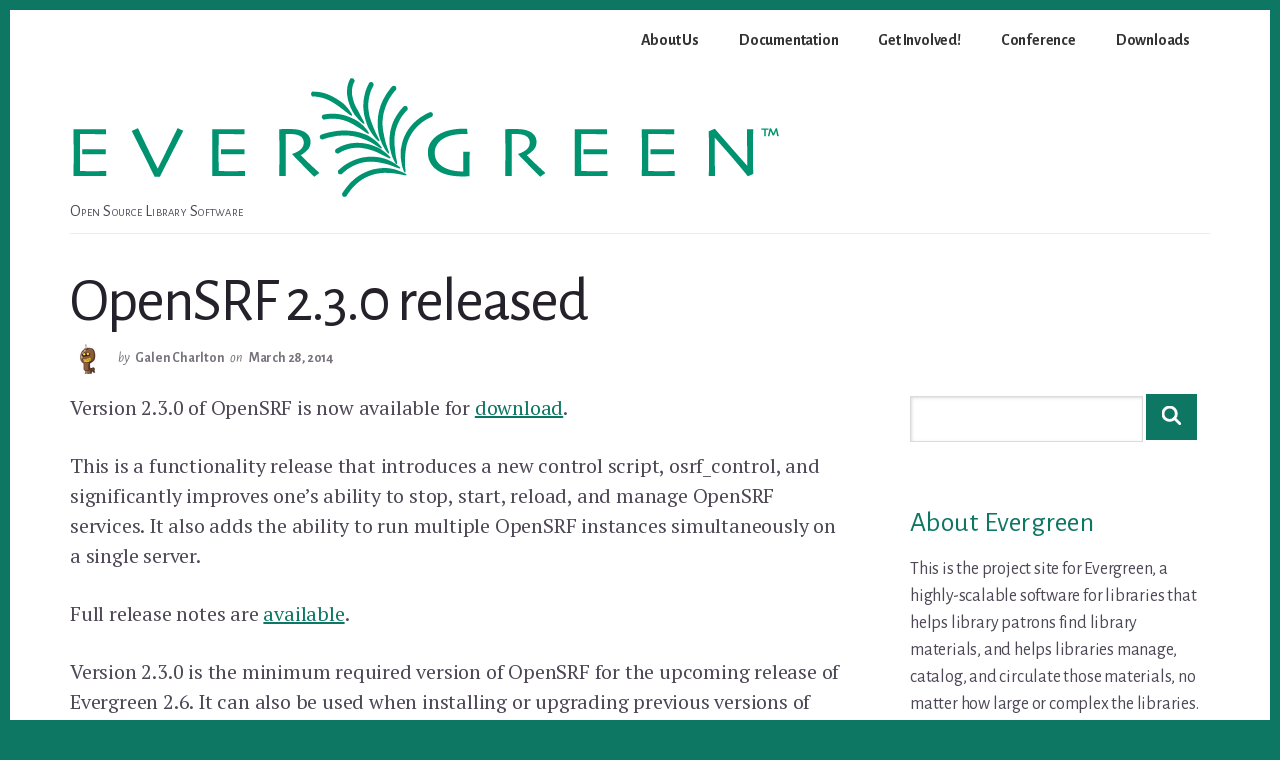

--- FILE ---
content_type: text/html; charset=UTF-8
request_url: https://evergreen-ils.org/opensrf-2-3-0-released/
body_size: 14030
content:
<!DOCTYPE html>
<html lang="en-US">
<head >
<meta charset="UTF-8" />
<meta name="viewport" content="width=device-width, initial-scale=1" />
<title>OpenSRF 2.3.0 released</title>
<meta name='robots' content='max-image-preview:large' />
<link rel='dns-prefetch' href='//fonts.googleapis.com' />
<link rel='dns-prefetch' href='//code.ionicframework.com' />
<link href='https://fonts.gstatic.com' crossorigin rel='preconnect' />
<link rel="alternate" type="application/rss+xml" title="Evergreen ILS &raquo; Feed" href="https://evergreen-ils.org/feed/" />
<link rel="alternate" type="application/rss+xml" title="Evergreen ILS &raquo; Comments Feed" href="https://evergreen-ils.org/comments/feed/" />
<link rel="alternate" title="oEmbed (JSON)" type="application/json+oembed" href="https://evergreen-ils.org/wp-json/oembed/1.0/embed?url=https%3A%2F%2Fevergreen-ils.org%2Fopensrf-2-3-0-released%2F" />
<link rel="alternate" title="oEmbed (XML)" type="text/xml+oembed" href="https://evergreen-ils.org/wp-json/oembed/1.0/embed?url=https%3A%2F%2Fevergreen-ils.org%2Fopensrf-2-3-0-released%2F&#038;format=xml" />
<link rel="canonical" href="https://evergreen-ils.org/opensrf-2-3-0-released/" />
<style id='wp-img-auto-sizes-contain-inline-css'>
img:is([sizes=auto i],[sizes^="auto," i]){contain-intrinsic-size:3000px 1500px}
/*# sourceURL=wp-img-auto-sizes-contain-inline-css */
</style>
<link rel='stylesheet' id='evergreen-2024-breakthrough-css' href='https://evergreen-ils.org/wp-content/themes/breakthrough-evergreen/style.css?ver=1.3.1' media='all' />
<style id='evergreen-2024-breakthrough-inline-css'>

		cite,
		h4,
		h5,
		p.entry-meta a,
		.entry-title a:focus,
		.entry-title a:hover,
		.footer-widgets .widget .widget-title,
		.genesis-nav-menu a:focus,
		.genesis-nav-menu a:hover,
		.genesis-nav-menu .current-menu-item > a,
		.genesis-nav-menu .sub-menu .current-menu-item > a:focus,
		.genesis-nav-menu .sub-menu .current-menu-item > a:hover,
		.genesis-responsive-menu .genesis-nav-menu a:focus,
		.genesis-responsive-menu .genesis-nav-menu a:hover,
		.menu-toggle:focus,
		.menu-toggle:hover,
		.nav-primary .genesis-nav-menu .sub-menu a:focus,
		.nav-primary .genesis-nav-menu .sub-menu a:hover,
		.nav-primary .genesis-nav-menu .sub-menu .current-menu-item > a,
		.nav-primary .genesis-nav-menu .sub-menu .current-menu-item > a:focus,
		.nav-primary .genesis-nav-menu .sub-menu .current-menu-item > a:hover,
		.portfolio .entry-header .entry-meta a,
		.sub-menu-toggle:focus,
		.sub-menu-toggle:hover,
		.widget-title {
			color: #0d7764;
		}

		.sidebar .enews-widget,
		.sidebar .enews-widget .widget-title {
			color: #ffffff;
		}

		button,
		input[type="button"],
		input[type="reset"],
		input[type="submit"],
		.archive-pagination a:focus,
		.archive-pagination a:hover,
		.archive-pagination .active a,
		.button,
		.message.primary,
		.sidebar .widget.enews-widget {
			background-color: #0d7764;
			color: #ffffff;
		}

		.message.primary a {
			color: #ffffff;
		}

		a.button:focus,
		a.button:hover,
		button:focus,
		button:hover,
		input:focus[type="button"],
		input:hover[type="button"],
		input:focus[type="reset"],
		input:hover[type="reset"],
		input:focus[type="submit"],
		input:hover[type="submit"],
		.button:focus,
		.button:hover {
			background-color: #218b78;
			box-shadow: 0 2px 10px 0 rgba(13,119,100,0.3);
			color: #ffffff;
		}

		input:focus,
		textarea:focus {
			border-color: #0d7764;
			box-shadow: 0 3px 7px 0 rgba(13,119,100,0.3);
			outline: none;
		}

		body,
		.pricing-table .featured {
			border-color: #0d7764;
		}

		.nav-primary .genesis-nav-menu a:focus,
		.nav-primary .genesis-nav-menu a:hover,
		.nav-primary .genesis-nav-menu .current-menu-item > a {
			border-bottom-color: #0d7764;
			color: #0d7764;
		}

		input[type="button"].text,
		input[type="reset"].text,
		input[type="submit"].text {
			border-color: #0d7764;
			color: #0d7764;
		}
		
		a {
			color: #0d7764;
		}

		a:focus,
		a:hover {
			color: #218b78;
		}

		a.more-link,
		.comment-reply-link,
		.view-all-portfolio a {
			border-color: #0d7764;
			color: #0d7764;
		}

		a.more-link:focus,
		a.more-link:hover,
		.view-all-portfolio a:focus,
		.view-all-portfolio a:hover  {
			border-color: #218b78;
			color: #218b78;
		}

		.button-hero,
		button.button-hero,
		button.primary,
		input[type="button"].button-hero,
		input[type="button"].primary,
		input[type="reset"].button-hero,
		input[type="reset"].primary,
		input[type="submit"].button-hero,
		input[type="submit"].primary,
		.button.button-hero,
		.button.primary,
		.enews-widget input[type="submit"],
		.message.secondary,
		.sidebar .enews-widget input[type="submit"] {
			background-color: #0d7764;
			color: #ffffff;
		}

		.button.button-hero:focus,
		.button.button-hero:hover,
		button.button-hero:focus,
		button.button-hero:hover,
		button.primary:focus,
		button.primary:hover,
		input[type="button"].button-hero:focus,
		input[type="button"].button-hero:hover,
		input[type="button"].primary:focus,
		input[type="button"].primary:hover,
		input[type="reset"].button-hero:focus,
		input[type="reset"].button-hero:hover,
		input[type="reset"].primary:focus,
		input[type="reset"].primary:hover,
		input[type="submit"].button-hero:focus,
		input[type="submit"].button-hero:hover,
		input[type="submit"].primary:focus,
		input[type="submit"].primary:hover,
		.button.primary:focus,
		.button.primary:hover,
		.enews-widget input[type="submit"]:focus,
		.enews-widget input[type="submit"]:hover {
			background-color: #218b78;
			box-shadow: 0 2px 10px 0 rgba(13,119,100,0.3);
			color: #ffffff;
		}

		a.button.text {
			background-color: #fff;
			border-bottom: 2px solid #0d7764;
			color: #0d7764;
		}

		a.button.text:focus,
		a.button.text:hover {
			background-color: #fff;
			border-bottom-color: #218b78;
			color: #218b78;
		}

		.message.secondary a {
			color: #ffffff;
		}

		
		.full-width-image img,
		.breakthrough-featured-image img,
		.portfolio-featured-image img {
			filter: none;
		}
/*# sourceURL=evergreen-2024-breakthrough-inline-css */
</style>
<style id='wp-emoji-styles-inline-css'>

	img.wp-smiley, img.emoji {
		display: inline !important;
		border: none !important;
		box-shadow: none !important;
		height: 1em !important;
		width: 1em !important;
		margin: 0 0.07em !important;
		vertical-align: -0.1em !important;
		background: none !important;
		padding: 0 !important;
	}
/*# sourceURL=wp-emoji-styles-inline-css */
</style>
<style id='wp-block-library-inline-css'>
:root{--wp-block-synced-color:#7a00df;--wp-block-synced-color--rgb:122,0,223;--wp-bound-block-color:var(--wp-block-synced-color);--wp-editor-canvas-background:#ddd;--wp-admin-theme-color:#007cba;--wp-admin-theme-color--rgb:0,124,186;--wp-admin-theme-color-darker-10:#006ba1;--wp-admin-theme-color-darker-10--rgb:0,107,160.5;--wp-admin-theme-color-darker-20:#005a87;--wp-admin-theme-color-darker-20--rgb:0,90,135;--wp-admin-border-width-focus:2px}@media (min-resolution:192dpi){:root{--wp-admin-border-width-focus:1.5px}}.wp-element-button{cursor:pointer}:root .has-very-light-gray-background-color{background-color:#eee}:root .has-very-dark-gray-background-color{background-color:#313131}:root .has-very-light-gray-color{color:#eee}:root .has-very-dark-gray-color{color:#313131}:root .has-vivid-green-cyan-to-vivid-cyan-blue-gradient-background{background:linear-gradient(135deg,#00d084,#0693e3)}:root .has-purple-crush-gradient-background{background:linear-gradient(135deg,#34e2e4,#4721fb 50%,#ab1dfe)}:root .has-hazy-dawn-gradient-background{background:linear-gradient(135deg,#faaca8,#dad0ec)}:root .has-subdued-olive-gradient-background{background:linear-gradient(135deg,#fafae1,#67a671)}:root .has-atomic-cream-gradient-background{background:linear-gradient(135deg,#fdd79a,#004a59)}:root .has-nightshade-gradient-background{background:linear-gradient(135deg,#330968,#31cdcf)}:root .has-midnight-gradient-background{background:linear-gradient(135deg,#020381,#2874fc)}:root{--wp--preset--font-size--normal:16px;--wp--preset--font-size--huge:42px}.has-regular-font-size{font-size:1em}.has-larger-font-size{font-size:2.625em}.has-normal-font-size{font-size:var(--wp--preset--font-size--normal)}.has-huge-font-size{font-size:var(--wp--preset--font-size--huge)}.has-text-align-center{text-align:center}.has-text-align-left{text-align:left}.has-text-align-right{text-align:right}.has-fit-text{white-space:nowrap!important}#end-resizable-editor-section{display:none}.aligncenter{clear:both}.items-justified-left{justify-content:flex-start}.items-justified-center{justify-content:center}.items-justified-right{justify-content:flex-end}.items-justified-space-between{justify-content:space-between}.screen-reader-text{border:0;clip-path:inset(50%);height:1px;margin:-1px;overflow:hidden;padding:0;position:absolute;width:1px;word-wrap:normal!important}.screen-reader-text:focus{background-color:#ddd;clip-path:none;color:#444;display:block;font-size:1em;height:auto;left:5px;line-height:normal;padding:15px 23px 14px;text-decoration:none;top:5px;width:auto;z-index:100000}html :where(.has-border-color){border-style:solid}html :where([style*=border-top-color]){border-top-style:solid}html :where([style*=border-right-color]){border-right-style:solid}html :where([style*=border-bottom-color]){border-bottom-style:solid}html :where([style*=border-left-color]){border-left-style:solid}html :where([style*=border-width]){border-style:solid}html :where([style*=border-top-width]){border-top-style:solid}html :where([style*=border-right-width]){border-right-style:solid}html :where([style*=border-bottom-width]){border-bottom-style:solid}html :where([style*=border-left-width]){border-left-style:solid}html :where(img[class*=wp-image-]){height:auto;max-width:100%}:where(figure){margin:0 0 1em}html :where(.is-position-sticky){--wp-admin--admin-bar--position-offset:var(--wp-admin--admin-bar--height,0px)}@media screen and (max-width:600px){html :where(.is-position-sticky){--wp-admin--admin-bar--position-offset:0px}}

/*# sourceURL=wp-block-library-inline-css */
</style><style id='global-styles-inline-css'>
:root{--wp--preset--aspect-ratio--square: 1;--wp--preset--aspect-ratio--4-3: 4/3;--wp--preset--aspect-ratio--3-4: 3/4;--wp--preset--aspect-ratio--3-2: 3/2;--wp--preset--aspect-ratio--2-3: 2/3;--wp--preset--aspect-ratio--16-9: 16/9;--wp--preset--aspect-ratio--9-16: 9/16;--wp--preset--color--black: #000000;--wp--preset--color--cyan-bluish-gray: #abb8c3;--wp--preset--color--white: #ffffff;--wp--preset--color--pale-pink: #f78da7;--wp--preset--color--vivid-red: #cf2e2e;--wp--preset--color--luminous-vivid-orange: #ff6900;--wp--preset--color--luminous-vivid-amber: #fcb900;--wp--preset--color--light-green-cyan: #7bdcb5;--wp--preset--color--vivid-green-cyan: #00d084;--wp--preset--color--pale-cyan-blue: #8ed1fc;--wp--preset--color--vivid-cyan-blue: #0693e3;--wp--preset--color--vivid-purple: #9b51e0;--wp--preset--color--theme-primary: #0d7764;--wp--preset--color--theme-secondary: #0d7764;--wp--preset--gradient--vivid-cyan-blue-to-vivid-purple: linear-gradient(135deg,rgb(6,147,227) 0%,rgb(155,81,224) 100%);--wp--preset--gradient--light-green-cyan-to-vivid-green-cyan: linear-gradient(135deg,rgb(122,220,180) 0%,rgb(0,208,130) 100%);--wp--preset--gradient--luminous-vivid-amber-to-luminous-vivid-orange: linear-gradient(135deg,rgb(252,185,0) 0%,rgb(255,105,0) 100%);--wp--preset--gradient--luminous-vivid-orange-to-vivid-red: linear-gradient(135deg,rgb(255,105,0) 0%,rgb(207,46,46) 100%);--wp--preset--gradient--very-light-gray-to-cyan-bluish-gray: linear-gradient(135deg,rgb(238,238,238) 0%,rgb(169,184,195) 100%);--wp--preset--gradient--cool-to-warm-spectrum: linear-gradient(135deg,rgb(74,234,220) 0%,rgb(151,120,209) 20%,rgb(207,42,186) 40%,rgb(238,44,130) 60%,rgb(251,105,98) 80%,rgb(254,248,76) 100%);--wp--preset--gradient--blush-light-purple: linear-gradient(135deg,rgb(255,206,236) 0%,rgb(152,150,240) 100%);--wp--preset--gradient--blush-bordeaux: linear-gradient(135deg,rgb(254,205,165) 0%,rgb(254,45,45) 50%,rgb(107,0,62) 100%);--wp--preset--gradient--luminous-dusk: linear-gradient(135deg,rgb(255,203,112) 0%,rgb(199,81,192) 50%,rgb(65,88,208) 100%);--wp--preset--gradient--pale-ocean: linear-gradient(135deg,rgb(255,245,203) 0%,rgb(182,227,212) 50%,rgb(51,167,181) 100%);--wp--preset--gradient--electric-grass: linear-gradient(135deg,rgb(202,248,128) 0%,rgb(113,206,126) 100%);--wp--preset--gradient--midnight: linear-gradient(135deg,rgb(2,3,129) 0%,rgb(40,116,252) 100%);--wp--preset--font-size--small: 16px;--wp--preset--font-size--medium: 20px;--wp--preset--font-size--large: 24px;--wp--preset--font-size--x-large: 42px;--wp--preset--font-size--normal: 20px;--wp--preset--font-size--larger: 28px;--wp--preset--spacing--20: 0.44rem;--wp--preset--spacing--30: 0.67rem;--wp--preset--spacing--40: 1rem;--wp--preset--spacing--50: 1.5rem;--wp--preset--spacing--60: 2.25rem;--wp--preset--spacing--70: 3.38rem;--wp--preset--spacing--80: 5.06rem;--wp--preset--shadow--natural: 6px 6px 9px rgba(0, 0, 0, 0.2);--wp--preset--shadow--deep: 12px 12px 50px rgba(0, 0, 0, 0.4);--wp--preset--shadow--sharp: 6px 6px 0px rgba(0, 0, 0, 0.2);--wp--preset--shadow--outlined: 6px 6px 0px -3px rgb(255, 255, 255), 6px 6px rgb(0, 0, 0);--wp--preset--shadow--crisp: 6px 6px 0px rgb(0, 0, 0);}:where(.is-layout-flex){gap: 0.5em;}:where(.is-layout-grid){gap: 0.5em;}body .is-layout-flex{display: flex;}.is-layout-flex{flex-wrap: wrap;align-items: center;}.is-layout-flex > :is(*, div){margin: 0;}body .is-layout-grid{display: grid;}.is-layout-grid > :is(*, div){margin: 0;}:where(.wp-block-columns.is-layout-flex){gap: 2em;}:where(.wp-block-columns.is-layout-grid){gap: 2em;}:where(.wp-block-post-template.is-layout-flex){gap: 1.25em;}:where(.wp-block-post-template.is-layout-grid){gap: 1.25em;}.has-black-color{color: var(--wp--preset--color--black) !important;}.has-cyan-bluish-gray-color{color: var(--wp--preset--color--cyan-bluish-gray) !important;}.has-white-color{color: var(--wp--preset--color--white) !important;}.has-pale-pink-color{color: var(--wp--preset--color--pale-pink) !important;}.has-vivid-red-color{color: var(--wp--preset--color--vivid-red) !important;}.has-luminous-vivid-orange-color{color: var(--wp--preset--color--luminous-vivid-orange) !important;}.has-luminous-vivid-amber-color{color: var(--wp--preset--color--luminous-vivid-amber) !important;}.has-light-green-cyan-color{color: var(--wp--preset--color--light-green-cyan) !important;}.has-vivid-green-cyan-color{color: var(--wp--preset--color--vivid-green-cyan) !important;}.has-pale-cyan-blue-color{color: var(--wp--preset--color--pale-cyan-blue) !important;}.has-vivid-cyan-blue-color{color: var(--wp--preset--color--vivid-cyan-blue) !important;}.has-vivid-purple-color{color: var(--wp--preset--color--vivid-purple) !important;}.has-black-background-color{background-color: var(--wp--preset--color--black) !important;}.has-cyan-bluish-gray-background-color{background-color: var(--wp--preset--color--cyan-bluish-gray) !important;}.has-white-background-color{background-color: var(--wp--preset--color--white) !important;}.has-pale-pink-background-color{background-color: var(--wp--preset--color--pale-pink) !important;}.has-vivid-red-background-color{background-color: var(--wp--preset--color--vivid-red) !important;}.has-luminous-vivid-orange-background-color{background-color: var(--wp--preset--color--luminous-vivid-orange) !important;}.has-luminous-vivid-amber-background-color{background-color: var(--wp--preset--color--luminous-vivid-amber) !important;}.has-light-green-cyan-background-color{background-color: var(--wp--preset--color--light-green-cyan) !important;}.has-vivid-green-cyan-background-color{background-color: var(--wp--preset--color--vivid-green-cyan) !important;}.has-pale-cyan-blue-background-color{background-color: var(--wp--preset--color--pale-cyan-blue) !important;}.has-vivid-cyan-blue-background-color{background-color: var(--wp--preset--color--vivid-cyan-blue) !important;}.has-vivid-purple-background-color{background-color: var(--wp--preset--color--vivid-purple) !important;}.has-black-border-color{border-color: var(--wp--preset--color--black) !important;}.has-cyan-bluish-gray-border-color{border-color: var(--wp--preset--color--cyan-bluish-gray) !important;}.has-white-border-color{border-color: var(--wp--preset--color--white) !important;}.has-pale-pink-border-color{border-color: var(--wp--preset--color--pale-pink) !important;}.has-vivid-red-border-color{border-color: var(--wp--preset--color--vivid-red) !important;}.has-luminous-vivid-orange-border-color{border-color: var(--wp--preset--color--luminous-vivid-orange) !important;}.has-luminous-vivid-amber-border-color{border-color: var(--wp--preset--color--luminous-vivid-amber) !important;}.has-light-green-cyan-border-color{border-color: var(--wp--preset--color--light-green-cyan) !important;}.has-vivid-green-cyan-border-color{border-color: var(--wp--preset--color--vivid-green-cyan) !important;}.has-pale-cyan-blue-border-color{border-color: var(--wp--preset--color--pale-cyan-blue) !important;}.has-vivid-cyan-blue-border-color{border-color: var(--wp--preset--color--vivid-cyan-blue) !important;}.has-vivid-purple-border-color{border-color: var(--wp--preset--color--vivid-purple) !important;}.has-vivid-cyan-blue-to-vivid-purple-gradient-background{background: var(--wp--preset--gradient--vivid-cyan-blue-to-vivid-purple) !important;}.has-light-green-cyan-to-vivid-green-cyan-gradient-background{background: var(--wp--preset--gradient--light-green-cyan-to-vivid-green-cyan) !important;}.has-luminous-vivid-amber-to-luminous-vivid-orange-gradient-background{background: var(--wp--preset--gradient--luminous-vivid-amber-to-luminous-vivid-orange) !important;}.has-luminous-vivid-orange-to-vivid-red-gradient-background{background: var(--wp--preset--gradient--luminous-vivid-orange-to-vivid-red) !important;}.has-very-light-gray-to-cyan-bluish-gray-gradient-background{background: var(--wp--preset--gradient--very-light-gray-to-cyan-bluish-gray) !important;}.has-cool-to-warm-spectrum-gradient-background{background: var(--wp--preset--gradient--cool-to-warm-spectrum) !important;}.has-blush-light-purple-gradient-background{background: var(--wp--preset--gradient--blush-light-purple) !important;}.has-blush-bordeaux-gradient-background{background: var(--wp--preset--gradient--blush-bordeaux) !important;}.has-luminous-dusk-gradient-background{background: var(--wp--preset--gradient--luminous-dusk) !important;}.has-pale-ocean-gradient-background{background: var(--wp--preset--gradient--pale-ocean) !important;}.has-electric-grass-gradient-background{background: var(--wp--preset--gradient--electric-grass) !important;}.has-midnight-gradient-background{background: var(--wp--preset--gradient--midnight) !important;}.has-small-font-size{font-size: var(--wp--preset--font-size--small) !important;}.has-medium-font-size{font-size: var(--wp--preset--font-size--medium) !important;}.has-large-font-size{font-size: var(--wp--preset--font-size--large) !important;}.has-x-large-font-size{font-size: var(--wp--preset--font-size--x-large) !important;}
/*# sourceURL=global-styles-inline-css */
</style>

<style id='classic-theme-styles-inline-css'>
/*! This file is auto-generated */
.wp-block-button__link{color:#fff;background-color:#32373c;border-radius:9999px;box-shadow:none;text-decoration:none;padding:calc(.667em + 2px) calc(1.333em + 2px);font-size:1.125em}.wp-block-file__button{background:#32373c;color:#fff;text-decoration:none}
/*# sourceURL=/wp-includes/css/classic-themes.min.css */
</style>
<link rel='stylesheet' id='evergreen-2024-breakthrough-fonts-css' href='https://fonts.googleapis.com/css?family=Alegreya+Sans%3A400%2C400i%2C700%7CPT+Serif%3A400%2C400i%2C700%2C700i&#038;display=swap&#038;ver=1.3.1' media='all' />
<link rel='stylesheet' id='ionicons-css' href='//code.ionicframework.com/ionicons/2.0.1/css/ionicons.min.css?ver=1.3.1' media='all' />
<link rel='stylesheet' id='evergreen-2024-breakthrough-gutenberg-css' href='https://evergreen-ils.org/wp-content/themes/breakthrough-evergreen/lib/gutenberg/front-end.css?ver=1.3.1' media='all' />
<style id='evergreen-2024-breakthrough-gutenberg-inline-css'>
.site-container .wp-block-button__link,
.site-container .wp-block-pullquote.is-style-solid-color {
	background-color: #0d7764;
}

.wp-block-button__link:not(.has-background),
.wp-block-button__link:not(.has-background):focus,
.wp-block-button__link:not(.has-background):hover,
.wp-block-pullquote.is-style-solid-color:not(.has-background) {
	color: #ffffff;
}

.has-theme-primary-background-color,
.has-theme-primary-background-color.wp-block-button__link:focus,
.has-theme-primary-background-color.wp-block-button__link:hover,
.has-theme-primary-background-color.wp-block-button__link:visited,
.has-theme-primary-background-color.wp-block-pullquote.is-style-solid-color {
	color: #ffffff;
}

.has-theme-secondary-background-color,
.has-theme-secondary-background-color.wp-block-button__link:focus,
.has-theme-secondary-background-color.wp-block-button__link:hover,
.has-theme-secondary-background-color.wp-block-button__link:visited,
.has-theme-secondary-background-color.wp-block-pullquote.is-style-solid-color {
	color: #ffffff;
}

.site-container .is-style-outline.wp-block-button__link,
.site-container .is-style-outline .wp-block-button__link {
	background-color: transparent;
	color: #0d7764;
}		.has-small-font-size {
			font-size: 16px !important;
		}		.has-normal-font-size {
			font-size: 20px !important;
		}		.has-large-font-size {
			font-size: 24px !important;
		}		.has-larger-font-size {
			font-size: 28px !important;
		}		.site-container .has-theme-primary-color,
		.site-container .wp-block-button__link.has-theme-primary-color,
		.site-container .is-style-outline .wp-block-button__link.has-theme-primary-color {
			color: #0d7764;
		}

		.site-container .has-theme-primary-background-color,
		.site-container .wp-block-button__link.has-theme-primary-background-color,
		.site-container .is-style-outline .wp-block-button__link.has-theme-primary-background-color,
		.site-container .wp-block-pullquote.is-style-solid-color.has-theme-primary-background-color {
			background-color: #0d7764;
		}		.site-container .has-theme-secondary-color,
		.site-container .wp-block-button__link.has-theme-secondary-color,
		.site-container .is-style-outline .wp-block-button__link.has-theme-secondary-color {
			color: #0d7764;
		}

		.site-container .has-theme-secondary-background-color,
		.site-container .wp-block-button__link.has-theme-secondary-background-color,
		.site-container .is-style-outline .wp-block-button__link.has-theme-secondary-background-color,
		.site-container .wp-block-pullquote.is-style-solid-color.has-theme-secondary-background-color {
			background-color: #0d7764;
		}
/*# sourceURL=evergreen-2024-breakthrough-gutenberg-inline-css */
</style>
<link rel='stylesheet' id='ics-calendar-css' href='https://evergreen-ils.org/wp-content/plugins/ics-calendar/assets/style.min.css?ver=12.0.1' media='all' />
<script id="simplegoogleicalenderwidget-simple-ical-block-view-script-js-before">
(window.simpleIcalBlock=window.simpleIcalBlock || {}).restRoot = "https://evergreen-ils.org/wp-json/"
//# sourceURL=simplegoogleicalenderwidget-simple-ical-block-view-script-js-before
</script>
<script src="https://evergreen-ils.org/wp-content/plugins/simple-google-icalendar-widget/js/simple-ical-block-view.js?ver=2.6.1-1767970497" id="simplegoogleicalenderwidget-simple-ical-block-view-script-js" defer data-wp-strategy="defer"></script>
<script src="https://evergreen-ils.org/wp-includes/js/jquery/jquery.min.js?ver=3.7.1" id="jquery-core-js"></script>
<script src="https://evergreen-ils.org/wp-includes/js/jquery/jquery-migrate.min.js?ver=3.4.1" id="jquery-migrate-js"></script>
<link rel="https://api.w.org/" href="https://evergreen-ils.org/wp-json/" /><link rel="alternate" title="JSON" type="application/json" href="https://evergreen-ils.org/wp-json/wp/v2/posts/2057" /><link rel="EditURI" type="application/rsd+xml" title="RSD" href="https://evergreen-ils.org/xmlrpc.php?rsd" />
<link rel="pingback" href="https://evergreen-ils.org/xmlrpc.php" />
<style id="custom-background-css">
body.custom-background { background-color: #0d7764; }
</style>
	<link rel="icon" href="https://evergreen-ils.org/wp-content/uploads/2024/06/evergreen-site-icon.png" sizes="32x32" />
<link rel="icon" href="https://evergreen-ils.org/wp-content/uploads/2024/06/evergreen-site-icon.png" sizes="192x192" />
<link rel="apple-touch-icon" href="https://evergreen-ils.org/wp-content/uploads/2024/06/evergreen-site-icon.png" />
<meta name="msapplication-TileImage" content="https://evergreen-ils.org/wp-content/uploads/2024/06/evergreen-site-icon.png" />
		<style id="wp-custom-css">
			.site-title {
	line-height: 0;	
}

.custom-logo {
	max-width: clamp(300px, 100%, 900px);
}

table {
	word-break: break-word;
}

table, th, td {
	line-height: inherit;
}

th {
	min-width: min-content;
}

.schedule td.date {
	min-width: 14ch;
}

.schedule td:last-of-type {
	min-width: 28ch;
}

.entry-content .schedule td:last-of-type ul > li {
	list-style: none;
}

.schedule td:last-of-type li + li {
	margin-top: 0.5rem;
}

h1.entry-title,
h1.archive-title {
  margin: 30px 0 0;
  text-align: left;
}

.page:not(.home) .full-width-image {
display: none;
}

.fc .fc-toolbar.fc-header-toolbar,
.fc .fc-list-event-dot {
	display: none;
}

.fc-theme-standard td,
.fc-theme-standard th,
.fc-theme-standard .fc-list {
	border: none;
	word-break: break-word;
}

.fc-theme-standard .fc-list-day-cushion,
.fc .fc-cell-shaded {
	padding: 0;
	background: none;
}

.fc .fc-list-table td,
.fc-list-event-time {
	padding: 0;
}

.fc .fc-list-table td:last-child,
.fc-list-event-time {
	padding-left: 1.4rem;
}

.pgcal-branding {
	visibility: hidden;
}

.simple-ical-widget a.ical_summary {
	display: block;
}

.simple-ical-widget .ical_details.collapse:not(.show) .dsc,
.simple-ical-widget .ical_details.collapse:not(.show) .location {
	display: none;
}

.ical_details.show .dsc:not(:empty) {
	background: #F1F1F5;
	padding: 0.75rem;
	border-inline-start: 2px solid #ccd;
	display: block;
}

.sidebar .widget.Simple_iCal_Widget {
	margin-bottom: 0;
	padding-bottom: 0;
}

.full-width-content .sidebar-primary {
  width: 100%;
  display: flex;
  flex-wrap: wrap;
  align-items: start;
  justify-content: space-between;
}

.full-width-content .sidebar-primary .widget {
  flex-basis: 300px;
  flex-grow: 1;
  flex-shrink: 0;
  margin: 0 2rem;
  padding: 1rem 35px;
}

.full-width-content .sidebar-primary .widget.widget_search {
  order: 3;
}

.full-width-content .sidebar-primary .widget.Simple_iCal_Widget + .widget.widget_custom_html {
  order: 4;
}

.post-type-archive-video #genesis-content {
  display: flex;
  flex-wrap: wrap;
  gap: 4rem;
}

.post-type-archive-video #genesis-content .entry {
  width: clamp(240px, 480px, 600px);
}		</style>
		</head>
<body class="wp-singular post-template-default single single-post postid-2057 single-format-standard custom-background wp-custom-logo wp-embed-responsive wp-theme-genesis wp-child-theme-breakthrough-evergreen header-full-width content-sidebar genesis-breadcrumbs-hidden no-js" itemscope itemtype="https://schema.org/WebPage">	<script>
	//<![CDATA[
	(function(){
		var c = document.body.classList;
		c.remove( 'no-js' );
		c.add( 'js' );
	})();
	//]]>
	</script>
	<div class="site-container"><ul class="genesis-skip-link"><li><a href="#genesis-sidebar-primary" class="screen-reader-shortcut"> Skip to primary sidebar</a></li><li><a href="#breakthrough-page-title" class="screen-reader-shortcut"> Skip to content</a></li></ul><nav class="nav-primary" aria-label="Main" itemscope itemtype="https://schema.org/SiteNavigationElement" id="genesis-nav-primary"><div class="wrap"><ul id="menu-primary-navigation" class="menu genesis-nav-menu menu-primary js-superfish"><li id="menu-item-1128" class="menu-item menu-item-type-post_type menu-item-object-page menu-item-has-children menu-item-1128"><a href="https://evergreen-ils.org/about-us/" itemprop="url"><span itemprop="name">About Us</span></a>
<ul class="sub-menu">
	<li id="menu-item-1414" class="menu-item menu-item-type-post_type menu-item-object-page menu-item-1414"><a href="https://evergreen-ils.org/about-us/" itemprop="url"><span itemprop="name">Overview</span></a></li>
	<li id="menu-item-9933" class="menu-item menu-item-type-post_type menu-item-object-page menu-item-9933"><a href="https://evergreen-ils.org/membership/" itemprop="url"><span itemprop="name">Membership</span></a></li>
	<li id="menu-item-2019" class="menu-item menu-item-type-post_type menu-item-object-page menu-item-2019"><a href="https://evergreen-ils.org/governance/" itemprop="url"><span itemprop="name">Project Governance</span></a></li>
	<li id="menu-item-9930" class="menu-item menu-item-type-custom menu-item-object-custom menu-item-has-children menu-item-9930"><a href="https://evergreen-ils.org/wp-content/uploads/2025/09/2025-28-TEP-Strategic-Plan-1.pdf" itemprop="url"><span itemprop="name">Strategic Plan</span></a>
	<ul class="sub-menu">
		<li id="menu-item-9932" class="menu-item menu-item-type-custom menu-item-object-custom menu-item-9932"><a href="https://evergreen-ils.org/wp-content/uploads/2025/09/2025-28-TEP-Strategic-Plan-Appendices.pdf" itemprop="url"><span itemprop="name">Appendices</span></a></li>
	</ul>
</li>
	<li id="menu-item-4049" class="menu-item menu-item-type-post_type menu-item-object-page menu-item-4049"><a href="https://evergreen-ils.org/about-us/annual-reports/" itemprop="url"><span itemprop="name">Annual Reports</span></a></li>
	<li id="menu-item-2158" class="menu-item menu-item-type-post_type menu-item-object-page menu-item-2158"><a href="https://evergreen-ils.org/code-of-conduct/" itemprop="url"><span itemprop="name">Evergreen Event Code of Conduct</span></a></li>
	<li id="menu-item-3429" class="menu-item menu-item-type-post_type menu-item-object-page menu-item-3429"><a href="https://evergreen-ils.org/trademark-policy/" itemprop="url"><span itemprop="name">Trademark Policy</span></a></li>
	<li id="menu-item-7749" class="menu-item menu-item-type-post_type menu-item-object-page menu-item-7749"><a href="https://evergreen-ils.org/about-us/zoom-policy/" itemprop="url"><span itemprop="name">Zoom Policy</span></a></li>
	<li id="menu-item-2299" class="menu-item menu-item-type-post_type menu-item-object-page menu-item-2299"><a href="https://evergreen-ils.org/frequently-anticipated-questions/" itemprop="url"><span itemprop="name">F.A.Q.</span></a></li>
</ul>
</li>
<li id="menu-item-1129" class="menu-item menu-item-type-post_type menu-item-object-page menu-item-has-children menu-item-1129"><a href="https://evergreen-ils.org/eg-documentation/" itemprop="url"><span itemprop="name">Documentation</span></a>
<ul class="sub-menu">
	<li id="menu-item-1151" class="menu-item menu-item-type-custom menu-item-object-custom menu-item-1151"><a href="https://docs.evergreen-ils.org/docs/latest/index.html" itemprop="url"><span itemprop="name">Official Documentation</span></a></li>
	<li id="menu-item-1152" class="menu-item menu-item-type-custom menu-item-object-custom menu-item-1152"><a href="https://wiki.evergreen-ils.org/doku.php?id=evergreen-docs" itemprop="url"><span itemprop="name">Documentation Interest Group</span></a></li>
	<li id="menu-item-1153" class="menu-item menu-item-type-custom menu-item-object-custom menu-item-1153"><a href="http://evergreen-ils.org/dokuwiki/doku.php?id=faqs:evergreen_roadmap" itemprop="url"><span itemprop="name">Evergreen Roadmap</span></a></li>
	<li id="menu-item-1154" class="menu-item menu-item-type-custom menu-item-object-custom menu-item-1154"><a href="http://wiki.evergreen-ils.org" itemprop="url"><span itemprop="name">Evergreen Wiki</span></a></li>
	<li id="menu-item-5929" class="menu-item menu-item-type-post_type menu-item-object-page menu-item-5929"><a href="https://evergreen-ils.org/eg-documentation/tabular-release-notes/" itemprop="url"><span itemprop="name">Tabular Release Notes</span></a></li>
	<li id="menu-item-9755" class="menu-item menu-item-type-post_type_archive menu-item-object-video menu-item-9755"><a href="https://evergreen-ils.org/video/" itemprop="url"><span itemprop="name">Videos and Presentations</span></a></li>
</ul>
</li>
<li id="menu-item-1127" class="menu-item menu-item-type-post_type menu-item-object-page menu-item-has-children menu-item-1127"><a href="https://evergreen-ils.org/communicate/" itemprop="url"><span itemprop="name">Get Involved!</span></a>
<ul class="sub-menu">
	<li id="menu-item-8512" class="menu-item menu-item-type-post_type menu-item-object-page menu-item-8512"><a href="https://evergreen-ils.org/communicate/social-media/" itemprop="url"><span itemprop="name">Social Media</span></a></li>
	<li id="menu-item-2295" class="menu-item menu-item-type-post_type menu-item-object-page menu-item-2295"><a href="https://evergreen-ils.org/involvement/" itemprop="url"><span itemprop="name">Get Involved!</span></a></li>
	<li id="menu-item-1570" class="menu-item menu-item-type-post_type menu-item-object-page menu-item-1570"><a href="https://evergreen-ils.org/communicate/committees/" itemprop="url"><span itemprop="name">Committees &#038; Interest Groups</span></a></li>
	<li id="menu-item-1415" class="menu-item menu-item-type-post_type menu-item-object-page menu-item-has-children menu-item-1415"><a href="https://evergreen-ils.org/communicate/" itemprop="url"><span itemprop="name">Communications</span></a>
	<ul class="sub-menu">
		<li id="menu-item-1130" class="menu-item menu-item-type-post_type menu-item-object-page menu-item-1130"><a href="https://evergreen-ils.org/communicate/mailing-lists/" itemprop="url"><span itemprop="name">Mailing Lists</span></a></li>
		<li id="menu-item-1131" class="menu-item menu-item-type-post_type menu-item-object-page menu-item-1131"><a href="https://evergreen-ils.org/communicate/irc/" itemprop="url"><span itemprop="name">IRC</span></a></li>
		<li id="menu-item-1132" class="menu-item menu-item-type-post_type menu-item-object-page menu-item-1132"><a href="https://evergreen-ils.org/communicate/calendar/" itemprop="url"><span itemprop="name">Calendar</span></a></li>
		<li id="menu-item-2074" class="menu-item menu-item-type-post_type menu-item-object-page menu-item-2074"><a href="https://evergreen-ils.org/communicate/blog/" itemprop="url"><span itemprop="name">Blog</span></a></li>
	</ul>
</li>
	<li id="menu-item-2107" class="menu-item menu-item-type-custom menu-item-object-custom menu-item-2107"><a href="http://wiki.evergreen-ils.org/doku.php?id=evergreen_features:proposed_development_projects" itemprop="url"><span itemprop="name">Proposed Development Projects</span></a></li>
</ul>
</li>
<li id="menu-item-1373" class="menu-item menu-item-type-post_type menu-item-object-page menu-item-has-children menu-item-1373"><a href="https://evergreen-ils.org/conference/" itemprop="url"><span itemprop="name">Conference</span></a>
<ul class="sub-menu">
	<li id="menu-item-1417" class="menu-item menu-item-type-post_type menu-item-object-page menu-item-1417"><a href="https://evergreen-ils.org/conference/" itemprop="url"><span itemprop="name">All Conferences</span></a></li>
	<li id="menu-item-9492" class="menu-item menu-item-type-post_type menu-item-object-page menu-item-9492"><a href="https://evergreen-ils.org/2026-evergreen-international-conference/" itemprop="url"><span itemprop="name">2026 Evergreen International Conference</span></a></li>
	<li id="menu-item-9077" class="menu-item menu-item-type-post_type menu-item-object-page menu-item-9077"><a href="https://evergreen-ils.org/2025-evergreen-international-online-conference/" itemprop="url"><span itemprop="name">2025 Evergreen International Online Conference</span></a></li>
	<li id="menu-item-8614" class="menu-item menu-item-type-post_type menu-item-object-page menu-item-8614"><a href="https://evergreen-ils.org/conference/2024-evergreen-international-online-conference/" itemprop="url"><span itemprop="name">2024 Evergreen International Online Conference</span></a></li>
	<li id="menu-item-2401" class="menu-item menu-item-type-post_type menu-item-object-page menu-item-2401"><a href="https://evergreen-ils.org/conference/photography-policy/" itemprop="url"><span itemprop="name">Event Photography Policy</span></a></li>
	<li id="menu-item-4090" class="menu-item menu-item-type-post_type menu-item-object-page menu-item-4090"><a href="https://evergreen-ils.org/code-of-conduct/" itemprop="url"><span itemprop="name">Code of Conduct</span></a></li>
</ul>
</li>
<li id="menu-item-1389" class="menu-item menu-item-type-post_type menu-item-object-page menu-item-has-children menu-item-1389"><a href="https://evergreen-ils.org/egdownloads/" itemprop="url"><span itemprop="name">Downloads</span></a>
<ul class="sub-menu">
	<li id="menu-item-1365" class="menu-item menu-item-type-post_type menu-item-object-page menu-item-1365"><a href="https://evergreen-ils.org/egdownloads/" itemprop="url"><span itemprop="name">Evergreen Downloads</span></a></li>
	<li id="menu-item-1388" class="menu-item menu-item-type-post_type menu-item-object-page menu-item-1388"><a href="https://evergreen-ils.org/opensrf-downloads/" itemprop="url"><span itemprop="name">OpenSRF Downloads</span></a></li>
</ul>
</li>
</ul></div></nav><header class="site-header" itemscope itemtype="https://schema.org/WPHeader"><div class="wrap"><div class="title-area"><a href="https://evergreen-ils.org/" class="custom-logo-link" rel="home"><img width="712" height="124" src="https://evergreen-ils.org/wp-content/uploads/2024/06/evergreen-logo.png" class="custom-logo" alt="Evergreen ILS" decoding="async" fetchpriority="high" srcset="https://evergreen-ils.org/wp-content/uploads/2024/06/evergreen-logo.png 712w, https://evergreen-ils.org/wp-content/uploads/2024/06/evergreen-logo-300x52.png 300w" sizes="(max-width: 712px) 100vw, 712px" /></a><p class="site-title" itemprop="headline">Evergreen ILS</p><p class="site-description" itemprop="description">Open Source Library Software</p></div></div></header><div class="site-inner"><div class="breakthrough-page-title" id="breakthrough-page-title"><div class="wrap"><header class="entry-header"><h1 class="entry-title" itemprop="headline">OpenSRF 2.3.0 released</h1>
<p class="entry-meta"><img alt='' src='https://secure.gravatar.com/avatar/68d02c8cb30d4a606e085a0b997ebe9452cfb2d8e3f81e7c93c190bdcaec1c37?s=36&#038;d=robohash&#038;r=g' srcset='https://secure.gravatar.com/avatar/68d02c8cb30d4a606e085a0b997ebe9452cfb2d8e3f81e7c93c190bdcaec1c37?s=72&#038;d=robohash&#038;r=g 2x' class='avatar avatar-36 photo' height='36' width='36' decoding='async'/><i class="byline">by</i> <span class="entry-author" itemprop="author" itemscope itemtype="https://schema.org/Person"><span class="entry-author-name" itemprop="name">Galen Charlton</span></span> <i>on</i> <time class="entry-time" itemprop="datePublished" datetime="2014-03-28T16:57:32-04:00">March 28, 2014</time>   </p></header></div></div><div class="content-sidebar-wrap"><main class="content" id="genesis-content"><article class="post-2057 post type-post status-publish format-standard category-opensrf category-releases entry" aria-label="OpenSRF 2.3.0 released" itemref="breakthrough-page-title" itemscope itemtype="https://schema.org/CreativeWork"><div class="entry-content" itemprop="text"><p>Version 2.3.0 of OpenSRF is now available for <a href="http://evergreen-ils.org/opensrf-downloads/">download</a>.</p>
<p>This is a functionality release that introduces a new control script, osrf_control, and significantly improves one&#8217;s ability to stop, start, reload, and manage OpenSRF services.  It also adds the ability to run multiple OpenSRF instances simultaneously on a single server.</p>
<p>Full release notes are <a href="http://evergreen-ils.org/documentation/release/OpenSRF/RELEASE_NOTES_2_3_0.html">available</a>.</p>
<p>Version 2.3.0 is the minimum required version of OpenSRF for the upcoming release of Evergreen 2.6.  It can also be used when installing or upgrading previous versions of Evergreen, including Evergreen 2.4.x and Evergreen 2.5.x.</p>
<!--<rdf:RDF xmlns:rdf="http://www.w3.org/1999/02/22-rdf-syntax-ns#"
			xmlns:dc="http://purl.org/dc/elements/1.1/"
			xmlns:trackback="http://madskills.com/public/xml/rss/module/trackback/">
		<rdf:Description rdf:about="https://evergreen-ils.org/opensrf-2-3-0-released/"
    dc:identifier="https://evergreen-ils.org/opensrf-2-3-0-released/"
    dc:title="OpenSRF 2.3.0 released"
    trackback:ping="https://evergreen-ils.org/opensrf-2-3-0-released/trackback/" />
</rdf:RDF>-->
</div><footer class="entry-footer"><p class="entry-meta"><span class="entry-categories">Categories: <a href="https://evergreen-ils.org/category/opensrf/" rel="category tag">OpenSRF</a>, <a href="https://evergreen-ils.org/category/releases/" rel="category tag">Releases</a></span>  

</p></footer></article></main><aside class="sidebar sidebar-primary widget-area" role="complementary" aria-label="Primary Sidebar" itemscope itemtype="https://schema.org/WPSideBar" id="genesis-sidebar-primary"><h2 class="genesis-sidebar-title screen-reader-text">Primary Sidebar</h2><section id="search-3" class="widget widget_search"><div class="widget-wrap"><form role="search" method="get" id="searchform" class="searchform" action="https://evergreen-ils.org/" >
	<div><label class="screen-reader-text" for="s">Search for:</label>
	<input type="search" value="" class="search-form-input" name="s" id="s" />
	<button type="submit" class="search-submit">
		<svg class="svg-icon search-icon" aria-hidden="true" role="img" xmlns="http://www.w3.org/2000/svg" viewBox="0 0 19.9 19.7"><g class="search-path" fill="none" stroke="#fff"><path stroke-linecap="square" d="M18.5 18.3l-5.4-5.4"/><circle cx="8" cy="8" r="7"/></g></svg>
		<span class="screen-reader-text">Search</span>
	</button>
	</div>
	</form></div></section>
<section id="text-3" class="widget widget_text"><div class="widget-wrap"><h3 class="widgettitle widget-title">About Evergreen</h3>
			<div class="textwidget">This is the project site for Evergreen, a highly-scalable software for libraries that helps library patrons find library materials, and helps libraries manage, catalog, and circulate those materials, no matter how large or complex the libraries.

© 2008-2020 GPLS and others. Evergreen is open source software, freely licensed under GNU GPLv2 or later.

The Evergreen Project is a 501(c)3 nonprofit organization. 

<form style="text-align: center" action="https://www.paypal.com/cgi-bin/webscr" method="post" target="_top">
<input type="hidden" name="cmd" value="_s-xclick" />
<input type="hidden" name="hosted_button_id" value="6NJ744B3UJVCG" />
<input type="image" src="https://www.paypalobjects.com/en_US/i/btn/btn_donateCC_LG.gif" border="0" name="submit" title="PayPal - The safer, easier way to pay online!" alt="Donate with PayPal button" />
<img alt="" border="0" src="https://www.paypal.com/en_US/i/scr/pixel.gif" width="1" height="1" />
</form></div>
		</div></section>
<section id="simple_ical_widget-2" class="widget Simple_iCal_Widget"><div class="widget-wrap"><span id="W473fb4d516fcc4" data-sib-id="W473fb4d516fcc4" data-sib-utzui=""><h3 class="widgettitle widget-title" data-sib-t="true">Community Calendar</h3>
<ul id="lgW473fb4d516fcc4" class="list-group simple-ical-widget "> <li class="list-group-item py-0"><span class="ical-date">January 14, 11am EST</span><br><a class="ical_summary" data-toggle="collapse" data-bs-toggle="collapse" href="#W473fb4d516fcc4_1_2_0ive50kqhiurqrgml0gs1au1ak" aria-expanded="false" aria-controls="W473fb4d516fcc4_1_2_0ive50kqhiurqrgml0gs1au1ak">TEP Standing Conference Committee</a><div class="ical_details collapse" id="W473fb4d516fcc4_1_2_0ive50kqhiurqrgml0gs1au1ak"><span class="dsc">Evergreen Project is inviting you to a scheduled Zoom meeting.<br><br>Join Zoom Meeting<br><a href="https://us06web.zoom.us/j/81394707323?pwd=EN2Us452pruqfQraDLaJDzTuAQO4ot.1" target="_blank"><u>https://us06web.zoom.us/j/81394707323?pwd=EN2Us452pruqfQraDLaJDzTuAQO4ot.1</u></a><br><br>Meeting ID: 813 9470 7323<br>Passcode: 278336<br><br>---<br><br>One tap mobile<br>+13052241968,,81394707323#,,,,*278336# US<br>+13092053325,,81394707323#,,,,*278336# US<br><br>---<br><br>Dial by your location<br>• +1 305 224 1968 US<br>• +1 309 205 3325 US<br>• +1 312 626 6799 US (Chicago)<br>• +1 646 558 8656 US (New York)<br>• +1 646 931 3860 US<br>• +1 301 715 8592 US (Washington DC)<br>• +1 507 473 4847 US<br>• +1 564 217 2000 US<br>• +1 669 444 9171 US<br>• +1 689 278 1000 US<br>• +1 719 359 4580 US<br>• +1 720 707 2699 US (Denver)<br>• +1 253 205 0468 US<br>• +1 253 215 8782 US (Tacoma)<br>• +1 346 248 7799 US (Houston)<br>• +1 360 209 5623 US<br>• +1 386 347 5053 US<br><br>Meeting ID: 813 9470 7323<br>Passcode: 278336<br><br>Find your local number: <a href="https://us06web.zoom.us/u/krfO7eB8o" target="_blank"><u>https://us06web.zoom.us/u/krfO7eB8o</u></a><br></span><span class="time">  </span><span class="time">  </span> </div></li><li class="list-group-item py-0"><span class="ical-date">January 15, 2pm EST</span><br><a class="ical_summary" data-toggle="collapse" data-bs-toggle="collapse" href="#W473fb4d516fcc4_2_2_2hvtju807qnguc24no34tbj3ad" aria-expanded="false" aria-controls="W473fb4d516fcc4_2_2_2hvtju807qnguc24no34tbj3ad">Evergreen Project Board</a><div class="ical_details collapse" id="W473fb4d516fcc4_2_2_2hvtju807qnguc24no34tbj3ad"><span class="dsc"><p>Agenda and minutes: <a href="https://wiki.evergreen-ils.org/doku.php?id=governance:minutes">https://wiki.evergreen-ils.org/doku.php?id=governance:minutes</a> </p><p><br></p><p>Zoom connection info:</p><p>Evergreen Project is inviting you to a scheduled Zoom meeting.<u></u><u></u></p><p><u></u> <u></u></p><p>Topic: TEP board meeting - recurring <u></u><u></u></p><p>Time: Dec 21, 2023 02:00 PM Eastern Time (US and Canada)<u></u><u></u></p><p>        Every month on the Third Thu, until Apr 15, 2027, 41 occurrence(s)<u></u><u></u></p><p>Please download and import the following iCalendar (.ics) files to your calendar system.<u></u><u></u></p><p>Monthly: <a href="https://us06web.zoom.us/meeting/tJEtfuipqT4qG9ymyxi2JBUHY8D52OVZQo_9/ics?icsToken=98tyKuCtrjIrG9OQsBiPRowMAor4d-vwtiVfjfpEkQb9CnJ5QDbeD7pmZ-BQJuLh">https://us06web.zoom.us/<wbr />meeting/<wbr />tJEtfuipqT4qG9ymyxi2JBUHY8D52O<wbr />VZQo_9/ics?icsToken=<wbr />98tyKuCtrjIrG9OQsBiPRowMAor4d-<wbr />vwtiVfjfpEkQb9CnJ5QDbeD7pmZ-<wbr />BQJuLh</a><u></u><u></u></p><p><u></u> <u></u></p><p>Join Zoom Meeting<u></u><u></u></p><p><a href="https://us06web.zoom.us/j/95091175018?pwd=bjlBOEVFbjVNOWpNTHgwWTRRNnE2QT09">https://us06web.zoom.us/j/<wbr />95091175018?pwd=<wbr />bjlBOEVFbjVNOWpNTHgwWTRRNnE2QT<wbr />09</a><u></u><u></u></p><p><u></u> <u></u></p><p>Meeting ID: 950 9117 5018<u></u><u></u></p><p>Passcode: 476258<u></u><u></u></p><p><u></u> <u></u></p><p>---<u></u><u></u></p><p><u></u> <u></u></p><p>One tap mobile<u></u><u></u></p><p>+13092053325,,95091175018#,,,,<wbr />*476258# US<u></u><u></u></p><p>+13126266799,,95091175018#,,,,<wbr />*476258# US (Chicago)<u></u><u></u></p><p><u></u> <u></u></p><p>---<u></u><u></u></p><p><u></u> <u></u></p><p>Dial by your location<u></u><u></u></p><p>• +1 309 205 3325 US<u></u><u></u></p><p>• +1 312 626 6799 US (Chicago)<u></u><u></u></p><p>• +1 646 558 8656 US (New York)<u></u><u></u></p><p>• +1 646 931 3860 US<u></u><u></u></p><p>• +1 301 715 8592 US (Washington DC)<u></u><u></u></p><p>• +1 305 224 1968 US<u></u><u></u></p><p>• +1 669 444 9171 US<u></u><u></u></p><p>• +1 689 278 1000 US<u></u><u></u></p><p>• +1 719 359 4580 US<u></u><u></u></p><p>• +1 720 707 2699 US (Denver)<u></u><u></u></p><p>• +1 253 205 0468 US<u></u><u></u></p><p>• +1 253 215 8782 US (Tacoma)<u></u><u></u></p><p>• +1 346 248 7799 US (Houston)<u></u><u></u></p><p>• +1 360 209 5623 US<u></u><u></u></p><p>• +1 386 347 5053 US<u></u><u></u></p><p>• +1 507 473 4847 US<u></u><u></u></p><p>• +1 564 217 2000 US<u></u><u></u></p><p><u></u> <u></u></p><p>Meeting ID: 950 9117 5018<u></u><u></u></p><p>Passcode: 476258<u></u><u></u></p><p><u></u> <u></u></p><p>Find your local number: <a href="https://us06web.zoom.us/u/kid8cREYE">https://us06web.zoom.us/u/<wbr />kid8cREYE</a></p><br></span><span class="time">  </span><span class="time">  </span> </div></li><li class="list-group-item py-0"><span class="ical-date">January 21, 12am EST</span><br><a class="ical_summary" data-toggle="collapse" data-bs-toggle="collapse" href="#W473fb4d516fcc4_3_2_2uq0d6ehoadn8jhh1dchcdc608" aria-expanded="false" aria-controls="W473fb4d516fcc4_3_2_2uq0d6ehoadn8jhh1dchcdc608">Monthly maintenance/point release</a><div class="ical_details collapse" id="W473fb4d516fcc4_3_2_2uq0d6ehoadn8jhh1dchcdc608"></div></li><li class="list-group-item py-0"><span class="ical-date">January 21, 3pm EST</span><br><a class="ical_summary" data-toggle="collapse" data-bs-toggle="collapse" href="#W473fb4d516fcc4_4_1_d6uuv9qskjc9n7g8n721vdjt7l" aria-expanded="false" aria-controls="W473fb4d516fcc4_4_1_d6uuv9qskjc9n7g8n721vdjt7l">Evergreen New Developers Working Group</a><div class="ical_details collapse" id="W473fb4d516fcc4_4_1_d6uuv9qskjc9n7g8n721vdjt7l"><span class="dsc"><a href="https://wiki.evergreen-ils.org/doku.php?id=newdevs:meetings" target="_blank">https://wiki.evergreen-ils.org/doku.php?id=newdevs:meetings</a><br> <br>Video call link: <a href="https://meet.google.com/ehj-aczi-mwe">https://meet.google.com/ehj-aczi-mwe</a><br>Or dial: ‪(US) +1 316-512-3813‬ PIN: ‪470 673 788‬#<br>More phone numbers: <a href="https://tel.meet/ehj-aczi-mwe?pin=1550431023641">https://tel.meet/ehj-aczi-mwe?pin=1550431023641</a><br></span><span class="time">  </span><span class="time">  </span> </div></li></ul><br class="clear v300" /></span></div></section>
<section id="custom_html-7" class="widget_text widget widget_custom_html"><div class="widget_text widget-wrap"><div class="textwidget custom-html-widget"><a class="fullcalendar button primary" href="https://calendar.google.com/calendar/embed?src=c_05a766b099f2c38cb45922aee618bdc832f8cd5b42e89eb7ff592fca4be827a1%40group.calendar.google.com">More events &rarr;</a></div></div></section>
<section id="nav_menu-3" class="widget widget_nav_menu"><div class="widget-wrap"><h3 class="widgettitle widget-title">Community Links</h3>
<div class="menu-community-links-container"><ul id="menu-community-links" class="menu"><li id="menu-item-1369" class="menu-item menu-item-type-custom menu-item-object-custom menu-item-1369"><a href="https://launchpad.net/evergreen" itemprop="url">Evergreen Bug Tracker</a></li>
<li id="menu-item-1474" class="menu-item menu-item-type-custom menu-item-object-custom menu-item-1474"><a href="https://www.openhub.net/p/evergreen" itemprop="url">Evergreen on Open HUB</a></li>
<li id="menu-item-1404" class="menu-item menu-item-type-custom menu-item-object-custom menu-item-1404"><a href="https://wiki.evergreen-ils.org" itemprop="url">Evergreen Wiki</a></li>
<li id="menu-item-1370" class="menu-item menu-item-type-custom menu-item-object-custom menu-item-1370"><a href="http://git.evergreen-ils.org" itemprop="url">Git Repositories</a></li>
<li id="menu-item-3330" class="menu-item menu-item-type-custom menu-item-object-custom menu-item-3330"><a href="https://web.libera.chat/#evergreen" itemprop="url">Join IRC!</a></li>
<li id="menu-item-1383" class="menu-item menu-item-type-custom menu-item-object-custom menu-item-1383"><a href="http://irc.evergreen-ils.org/evergreen/today" itemprop="url">IRC Logs</a></li>
<li id="menu-item-1371" class="menu-item menu-item-type-custom menu-item-object-custom menu-item-1371"><a href="http://docs.evergreen-ils.org" itemprop="url">Official Documentation</a></li>
</ul></div></div></section>
</aside></div></div><footer class="site-footer" itemscope itemtype="https://schema.org/WPFooter"><div class="wrap"><p>&copy; 2024 GPLS and others. Evergreen is open source software, freely licensed under GNU GPLv2 or later.</p>
<p>The Evergreen Project is a 501(c)3 nonprofit organization.</p>
<p><a href="https://evergreen-ils.org/wp-login.php">Log in</a></p>
</div></footer></div><script type="speculationrules">
{"prefetch":[{"source":"document","where":{"and":[{"href_matches":"/*"},{"not":{"href_matches":["/wp-*.php","/wp-admin/*","/wp-content/uploads/*","/wp-content/*","/wp-content/plugins/*","/wp-content/themes/breakthrough-evergreen/*","/wp-content/themes/genesis/*","/*\\?(.+)"]}},{"not":{"selector_matches":"a[rel~=\"nofollow\"]"}},{"not":{"selector_matches":".no-prefetch, .no-prefetch a"}}]},"eagerness":"conservative"}]}
</script>
	<script type="text/javascript">
		const elements = document.querySelectorAll('[data-bs-toggle=collapse]');
		console.log(elements);

		// Add an event listener to each element
		elements.forEach(element => {
		  element.addEventListener("click", (event) => {
			// Do something when the element is clicked
			console.log("Element clicked:", element);
			event.preventDefault();
			  let controls = element.getAttribute('aria-controls');
			  document.getElementById(controls).classList.toggle("show");
		  });
		});
	</script>
<script>
	var relevanssi_rt_regex = /(&|\?)_(rt|rt_nonce)=(\w+)/g
	var newUrl = window.location.search.replace(relevanssi_rt_regex, '')
	history.replaceState(null, null, window.location.pathname + newUrl + window.location.hash)
</script>
<script src="https://evergreen-ils.org/wp-includes/js/hoverIntent.min.js?ver=1.10.2" id="hoverIntent-js"></script>
<script src="https://evergreen-ils.org/wp-content/themes/genesis/lib/js/menu/superfish.min.js?ver=1.7.10" id="superfish-js"></script>
<script src="https://evergreen-ils.org/wp-content/themes/genesis/lib/js/menu/superfish.args.min.js?ver=3.6.0" id="superfish-args-js"></script>
<script src="https://evergreen-ils.org/wp-content/themes/genesis/lib/js/skip-links.min.js?ver=3.6.0" id="skip-links-js"></script>
<script id="evergreen-2024-breakthrough-responsive-menu-js-extra">
var genesis_responsive_menu = {"mainMenu":"Menu","menuIconClass":"ionicons-before ion-ios-drag","subMenu":"Submenu","subMenuIconClass":"ionicons-before ion-ios-arrow-down","menuClasses":{"others":[".nav-primary"]}};
//# sourceURL=evergreen-2024-breakthrough-responsive-menu-js-extra
</script>
<script src="https://evergreen-ils.org/wp-content/themes/breakthrough-evergreen/js/responsive-menus.min.js?ver=1.3.1" id="evergreen-2024-breakthrough-responsive-menu-js"></script>
<script src="https://evergreen-ils.org/wp-content/plugins/ics-calendar/assets/script.min.js?ver=12.0.1" id="ics-calendar-js"></script>
<script id="ics-calendar-js-after">
var r34ics_ajax_obj = {"ajaxurl":"https:\/\/evergreen-ils.org\/wp-admin\/admin-ajax.php","r34ics_nonce":"d52ece5af6"};
var ics_calendar_i18n = {"hide_past_events":"Hide past events","show_past_events":"Show past events"};
var r34ics_days_of_week_map = {"Sunday":"Sun","Monday":"Mon","Tuesday":"Tue","Wednesday":"Wed","Thursday":"Thu","Friday":"Fri","Saturday":"Sat"};
var r34ics_transients_expiration_ms = 3600000; var r34ics_ajax_interval;
//# sourceURL=ics-calendar-js-after
</script>
<script id="wp-emoji-settings" type="application/json">
{"baseUrl":"https://s.w.org/images/core/emoji/17.0.2/72x72/","ext":".png","svgUrl":"https://s.w.org/images/core/emoji/17.0.2/svg/","svgExt":".svg","source":{"concatemoji":"https://evergreen-ils.org/wp-includes/js/wp-emoji-release.min.js?ver=6.9"}}
</script>
<script type="module">
/*! This file is auto-generated */
const a=JSON.parse(document.getElementById("wp-emoji-settings").textContent),o=(window._wpemojiSettings=a,"wpEmojiSettingsSupports"),s=["flag","emoji"];function i(e){try{var t={supportTests:e,timestamp:(new Date).valueOf()};sessionStorage.setItem(o,JSON.stringify(t))}catch(e){}}function c(e,t,n){e.clearRect(0,0,e.canvas.width,e.canvas.height),e.fillText(t,0,0);t=new Uint32Array(e.getImageData(0,0,e.canvas.width,e.canvas.height).data);e.clearRect(0,0,e.canvas.width,e.canvas.height),e.fillText(n,0,0);const a=new Uint32Array(e.getImageData(0,0,e.canvas.width,e.canvas.height).data);return t.every((e,t)=>e===a[t])}function p(e,t){e.clearRect(0,0,e.canvas.width,e.canvas.height),e.fillText(t,0,0);var n=e.getImageData(16,16,1,1);for(let e=0;e<n.data.length;e++)if(0!==n.data[e])return!1;return!0}function u(e,t,n,a){switch(t){case"flag":return n(e,"\ud83c\udff3\ufe0f\u200d\u26a7\ufe0f","\ud83c\udff3\ufe0f\u200b\u26a7\ufe0f")?!1:!n(e,"\ud83c\udde8\ud83c\uddf6","\ud83c\udde8\u200b\ud83c\uddf6")&&!n(e,"\ud83c\udff4\udb40\udc67\udb40\udc62\udb40\udc65\udb40\udc6e\udb40\udc67\udb40\udc7f","\ud83c\udff4\u200b\udb40\udc67\u200b\udb40\udc62\u200b\udb40\udc65\u200b\udb40\udc6e\u200b\udb40\udc67\u200b\udb40\udc7f");case"emoji":return!a(e,"\ud83e\u1fac8")}return!1}function f(e,t,n,a){let r;const o=(r="undefined"!=typeof WorkerGlobalScope&&self instanceof WorkerGlobalScope?new OffscreenCanvas(300,150):document.createElement("canvas")).getContext("2d",{willReadFrequently:!0}),s=(o.textBaseline="top",o.font="600 32px Arial",{});return e.forEach(e=>{s[e]=t(o,e,n,a)}),s}function r(e){var t=document.createElement("script");t.src=e,t.defer=!0,document.head.appendChild(t)}a.supports={everything:!0,everythingExceptFlag:!0},new Promise(t=>{let n=function(){try{var e=JSON.parse(sessionStorage.getItem(o));if("object"==typeof e&&"number"==typeof e.timestamp&&(new Date).valueOf()<e.timestamp+604800&&"object"==typeof e.supportTests)return e.supportTests}catch(e){}return null}();if(!n){if("undefined"!=typeof Worker&&"undefined"!=typeof OffscreenCanvas&&"undefined"!=typeof URL&&URL.createObjectURL&&"undefined"!=typeof Blob)try{var e="postMessage("+f.toString()+"("+[JSON.stringify(s),u.toString(),c.toString(),p.toString()].join(",")+"));",a=new Blob([e],{type:"text/javascript"});const r=new Worker(URL.createObjectURL(a),{name:"wpTestEmojiSupports"});return void(r.onmessage=e=>{i(n=e.data),r.terminate(),t(n)})}catch(e){}i(n=f(s,u,c,p))}t(n)}).then(e=>{for(const n in e)a.supports[n]=e[n],a.supports.everything=a.supports.everything&&a.supports[n],"flag"!==n&&(a.supports.everythingExceptFlag=a.supports.everythingExceptFlag&&a.supports[n]);var t;a.supports.everythingExceptFlag=a.supports.everythingExceptFlag&&!a.supports.flag,a.supports.everything||((t=a.source||{}).concatemoji?r(t.concatemoji):t.wpemoji&&t.twemoji&&(r(t.twemoji),r(t.wpemoji)))});
//# sourceURL=https://evergreen-ils.org/wp-includes/js/wp-emoji-loader.min.js
</script>
</body></html>

<!-- Dynamic page generated in 0.441 seconds. -->
<!-- Cached page generated by WP-Super-Cache on 2026-01-14 08:44:57 -->

<!-- super cache -->

--- FILE ---
content_type: text/css
request_url: https://evergreen-ils.org/wp-content/themes/breakthrough-evergreen/style.css?ver=1.3.1
body_size: 51103
content:
/*
Theme Name: Evergreen 2024 (Breakthrough)
Theme URI: https://my.studiopress.com/themes/breakthrough
Description: Based on Breakthrough Pro, a Genesis framework theme by StudioPress.
Author: Stephanie Leary
Author URI: https://www.stephanieleary.com/

Version: 1.3.1

Tags: one-column, two-columns, left-sidebar, right-sidebar, e-commerce, accessibility-ready, custom-background, custom-colors, custom-logo, custom-menu, featured-images, full-width-template, theme-options, threaded-comments, translation-ready

Template: genesis
Template Version: 2.6.1

License: GPL-2.0+
License URI: http://www.gnu.org/licenses/gpl-2.0.html

Text Domain: breakthrough-pro
Requires at least: 5.4
Requires PHP: 5.6
*/

/* Table of Contents
	- HTML5 Reset
		- Baseline Normalize
		- Box Sizing
		- Float Clearing
	- Defaults
		- Typographical Elements
		- Headings
		- Objects
		- Gallery
		- Forms
		- Tables
		- Screen Reader Text
	- Structure and Layout
		- Site Containers
		- Column Widths and Positions
		- Column Classes
	- Common Classes
		- Avatar
		- Genesis
		- Search Form
		- Titles
		- WordPress
	- Widgets
		- Flexible Widgets
		- Featured Content
	- Plugins
		- Genesis eNews Extended
		- Jetpack
	- Skip Links
	- Site Header
		- Title Area
	- Site Navigation
		- Accessible Menu
		- Site Header Navigation
		- Footer Navigation
	- Content Area
		- Entries
		- Entry Meta
		- Pagination
		- Comments
	- Sidebar
	- Footer Widgets
	- Site Footer
	- Media Queries
		- Max-width: 1360px
		- Max-width: 1200px
		- Max-width: 1023px
		- Max-width: 860px
		- Max-width: 600px
		- Max-width: 500px
	- Print Styles
*/


/* HTML5 Reset
---------------------------------------------------------------------------- */

/* normalize.css v8.0.1 | MIT License | github.com/necolas/normalize.css
---------------------------------------------------------------------------- */
/* stylelint-disable */
html{line-height:1.15;-webkit-text-size-adjust:100%}body{margin:0}main{display:block}h1{font-size:2em;margin:.67em 0}hr{box-sizing:content-box;height:0;overflow:visible}pre{font-family:monospace,monospace;font-size:1em}a{background-color:transparent}abbr[title]{border-bottom:none;text-decoration:underline;text-decoration:underline dotted}b,strong{font-weight:bolder}code,kbd,samp{font-family:monospace,monospace;font-size:1em}small{font-size:80%}sub,sup{font-size:75%;line-height:0;position:relative;vertical-align:baseline}sub{bottom:-.25em}sup{top:-.5em}img{border-style:none}button,input,optgroup,select,textarea{font-family:inherit;font-size:100%;line-height:1.15;margin:0}button,input{overflow:visible}button,select{text-transform:none}[type=button],[type=reset],[type=submit],button{-webkit-appearance:button}[type=button]::-moz-focus-inner,[type=reset]::-moz-focus-inner,[type=submit]::-moz-focus-inner,button::-moz-focus-inner{border-style:none;padding:0}[type=button]:-moz-focusring,[type=reset]:-moz-focusring,[type=submit]:-moz-focusring,button:-moz-focusring{outline:1px dotted ButtonText}fieldset{padding:.35em .75em .625em}legend{box-sizing:border-box;color:inherit;display:table;max-width:100%;padding:0;white-space:normal}progress{vertical-align:baseline}textarea{overflow:auto}[type=checkbox],[type=radio]{box-sizing:border-box;padding:0}[type=number]::-webkit-inner-spin-button,[type=number]::-webkit-outer-spin-button{height:auto}[type=search]{-webkit-appearance:textfield;outline-offset:-2px}[type=search]::-webkit-search-decoration{-webkit-appearance:none}::-webkit-file-upload-button{-webkit-appearance:button;font:inherit}details{display:block}summary{display:list-item}[hidden],template{display:none}
/* stylelint-enable */

/* Box Sizing
--------------------------------------------- */

html,
input[type="search"] {
	box-sizing: border-box;
}

*,
*::before,
*::after {
	box-sizing: inherit;
}


/* Float Clearing
--------------------------------------------- */
/*
.author-box::before,
.clearfix::before,
.entry::before,
.entry-content::before,
.footer-widgets::before,
.nav-primary::before,
.nav-secondary::before,
.pagination::before,
.pricing-table::before,
.site-container::before,
.site-footer::before,
/*
.site-header::before,

.site-inner::before,
.widget::before,
.wrap::before {
	content: " ";
	display: table;
}

.author-box::after,
.clearfix::after,
.entry::after,
.entry-content::after,
.footer-widgets::after,
.nav-primary::after,
.nav-secondary::after,
.pagination::after,
.pricing-table::after,
.site-container::after,
.site-footer::after,
/*
.site-header::after,

.site-inner::after,
.widget::after,
.wrap::after {
	clear: both;
	content: " ";
	display: table;
}
/**/

.site-header .wrap::before,
.site-header .wrap::after,
.above-content-cta .wrap::before,
.above-content-cta .wrap::after,
.above-content-cta .widget::before,
.above-content-cta .widget::after,
.sidebar .widget::before,
.sidebar .widget::after {
	display: none;
}

/**/

/* Defaults
---------------------------------------------------------------------------- */

/* Typographical Elements
--------------------------------------------- */

body {
	background-color: #4a4f9b;
	color: #4e4756;
	font-family: "Alegreya Sans", sans-serif;
	font-size: 20px;
	-webkit-font-smoothing: antialiased;
	-moz-osx-font-smoothing: grayscale;
	font-weight: 400;
	letter-spacing: -0.2px;
	line-height: 1.5;
	margin: 0;
	overflow-x: hidden;
}

a,
button,
input:focus,
input[type="button"],
input[type="reset"],
input[type="submit"],
textarea:focus,
.button,
.gallery img {
	transition: all 0.1s ease-in-out;
}

a {
	color: #d2414b;
	text-decoration: underline;
}

a:focus,
a:hover {
	text-decoration: none;
}

p {
	margin: 0 0 28px;
	padding: 0;
}

ol,
ul {
	margin: 0;
	padding: 0;
}

li {
	list-style-type: none;
}

hr {
	border: 0;
	border-collapse: collapse;
	border-top: 1px solid currentColor;
	clear: both;
	color: #eee;
	margin: 1em 0;
}

b,
strong {
	font-weight: 700;
}

cite,
em,
i {
	font-style: italic;
}

cite {
	color: #4a4f9b;
	font-size: 20px;
	margin-top: 10px;
}

mark {
	background: #ddd;
	color: #000;
}

blockquote {
	font-family: "PT Serif", serif;
	font-size: 24px;
	letter-spacing: -0.25px;
	margin: 40px;
}

blockquote::before {
	content: "\201C";
	display: block;
	font-family: "PT Serif", serif;
	font-size: 60px;
	height: 0;
	left: -60px;
	position: relative;
	top: -20px;
}

.flexible-widgets.widget-full blockquote {
	font-family: "PT Serif", serif;
	font-size: 38px;
	font-weight: 400;
	padding: 20px 80px;
}

.flexible-widgets.widget-full blockquote cite {
	font-size: 24px;
}

.flexible-widgets.widget-full blockquote::before {
	color: #4a4f9b;
	content: "\201C";
	display: block;
	font-family: "PT Serif", serif;
	font-size: 88px;
	height: 0;
	left: -80px;
	position: relative;
	top: -30px;
}

/* Headings
--------------------------------------------- */

h1,
h2,
h3,
h4,
h5,
h6 {
	color: #25212a;
	font-family: "Alegreya Sans", sans-serif;
	font-weight: 400;
	line-height: 1.2;
	margin: 0 0 10px;
}

h1 {
	font-size: 62px;
	letter-spacing: -2px;
}

h2 {
	font-size: 50px;
	letter-spacing: -0.5px;
}

h3,
.entry-content h1, 
.entry-content h2 {
	font-size: 28px;
	letter-spacing: -0.25px;
}

h4 {
	color: #4a4f9b;
	font-size: 28px;
}

h5 {
	color: #4a4f9b;
	/*
	font-family: "Alegreya Sans", sans-serif;
	/**/
	font-size: 16px;
}

h6 {
	font-size: 20px;
	font-style: italic;
}

.intro {
	/*
	font-family: "PT Serif", serif;
	/**/
	font-size: 24px;
	letter-spacing: -0.25px;
}

.large-text {
	color: #25212a;
	display: block;
	/*
	font-family: "PT Serif", serif;
	/**/
	font-size: 50px;
	font-weight: 700;
	letter-spacing: -1.8px;
	line-height: 1.16;
	padding-right: 10%;
}

/* Objects
--------------------------------------------- */

embed,
iframe,
img,
object,
video,
.wp-caption {
	max-width: 100%;
}

img {
	height: auto;
}

figure {
	margin: 0;
}

/* Gallery
--------------------------------------------- */

.gallery {
	overflow: hidden;
}

.gallery-item {
	float: left;
	margin: 0 0 28px;
	text-align: center;
}

.gallery-columns-1 .gallery-item {
	width: 100%;
}

.gallery-columns-2 .gallery-item {
	width: 50%;
}

.gallery-columns-3 .gallery-item {
	width: 33%;
}

.gallery-columns-4 .gallery-item {
	width: 25%;
}

.gallery-columns-5 .gallery-item {
	width: 20%;
}

.gallery-columns-6 .gallery-item {
	width: 16.6666%;
}

.gallery-columns-7 .gallery-item {
	width: 14.2857%;
}

.gallery-columns-8 .gallery-item {
	width: 12.5%;
}

.gallery-columns-9 .gallery-item {
	width: 11.1111%;
}

.gallery-columns-2 .gallery-item:nth-child(2n+1),
.gallery-columns-3 .gallery-item:nth-child(3n+1),
.gallery-columns-4 .gallery-item:nth-child(4n+1),
.gallery-columns-5 .gallery-item:nth-child(5n+1),
.gallery-columns-6 .gallery-item:nth-child(6n+1),
.gallery-columns-7 .gallery-item:nth-child(7n+1),
.gallery-columns-8 .gallery-item:nth-child(8n+1),
.gallery-columns-9 .gallery-item:nth-child(9n+1) {
	clear: left;
}

.gallery img {
	border: 1px solid #eee;
	height: auto;
	padding: 4px;
}

.gallery img:focus,
.gallery img:hover {
	border: 1px solid #999;
}

/* Forms
--------------------------------------------- */

input,
select,
textarea {
	background-color: #fff;
	border: 1px solid #dcdadd;
	box-shadow: inset 1px 1px 3px 0 rgba(188, 188, 188, 0.5);
	color: #4e4756;
	font-size: 18px;
	font-weight: 400;
	padding: 13px 16px 11px;
	width: 100%;
}

input:focus,
textarea:focus {
	border: 1px solid #4a4f9b;
	box-shadow: 0 3px 7px 0 rgba(74, 79, 155, 0.3);
	outline: none;
}

input[type="search"] {
	-webkit-appearance: none;
}

input[type="checkbox"],
input[type="image"],
input[type="radio"] {
	width: auto;
}

::-ms-input-placeholder {
	color: #4e4756;
	opacity: 1;
}

:-ms-input-placeholder {
	color: #4e4756;
	opacity: 1;
}

::placeholder {
	color: #4e4756;
	opacity: 1;
}


button,
input[type="button"],
input[type="reset"],
input[type="submit"],
.button {
	background-color: #4a4f9b;
	border: 0;
	color: #fff;
	cursor: pointer;
	font-size: 16px;
	font-weight: 700;
	letter-spacing: 1.5px;
	line-height: 1;
	padding: 17px 26px 14px 26px;
	text-align: center;
	text-decoration: none;
	text-transform: uppercase;
	white-space: normal;
	width: auto;
}

a.button:focus,
a.button:hover,
button:focus,
button:hover,
input:focus[type="button"],
input:hover[type="button"],
input:focus[type="reset"],
input:hover[type="reset"],
input:focus[type="submit"],
input:hover[type="submit"] {
	background-color: #6269cc;
	box-shadow: 0 2px 10px 0 rgba(74, 79, 155, 0.3);
	color: #fff;
}

.button:focus,
.button:hover {
	color: #fff;
}

.button {
	display: inline-block;
}

button.primary,
input[type="button"].primary,
input[type="reset"].primary,
input[type="submit"].primary,
.button.primary {
	background-color: #d2414b;
	color: #fff;
}

button.primary:focus,
button.primary:hover,
input[type="button"].primary:focus,
input[type="button"].primary:hover,
input[type="reset"].primary:focus,
input[type="reset"].primary:hover,
input[type="submit"].primary:focus,
input[type="submit"].primary:hover,
.button.primary:focus,
.button.primary:hover {
	background-color: #f24b56;
	box-shadow: 0 2px 10px 0 rgba(210, 65, 75, 0.3);
	color: #fff;
}


button.secondary,
input[type="button"].secondary,
input[type="reset"].secondary,
input[type="submit"].secondary,
.button.secondary,
.entry-content .button.secondary {
	background-color: #4e4756;
	color: #fff;
}

button.secondary:focus,
button.secondary:hover,
input[type="button"].secondary:focus,
input[type="button"].secondary:hover,
input[type="reset"].secondary:focus,
input[type="reset"].secondary:hover,
input[type="submit"].secondary:focus,
input[type="submit"].secondary:hover,
.button.secondary:focus,
.button.secondary:hover,
.entry-content .button.secondary:focus,
.entry-content .button.secondary:hover {
	background-color: #6e6875;
	box-shadow: 0 2px 10px 0 rgba(78, 71, 86, 0.2);
}

button.button-hero,
input[type="button"].button-hero,
input[type="reset"].button-hero,
input[type="submit"].button-hero,
.button.button-hero {
	background-color: #d2414b;
	color: #fff;
	font-size: 18px;
	letter-spacing: 1.8px;
	line-height: 1;
	padding: 40px 160px 35px 40px;
	position: relative;
	text-align: left;
}

button.button-hero::after,
input[type="button"].button-hero::after,
input[type="reset"].button-hero::after,
input[type="submit"].button-hero::after,
.button-hero::after {
	background: url(images/hero-arrow-white.svg) no-repeat center right;
	content: "";
	display: block;
	height: 12px;
	position: absolute;
	right: 40px;
	top: calc(50% - 6px);
	width: 80px;
}

button.button-hero:focus,
button.button-hero:hover,
input[type="button"].button-hero:focus,
input[type="button"].button-hero:hover,
input[type="reset"].button-hero:focus,
input[type="reset"].button-hero:hover,
input[type="submit"].button-hero:focus,
input[type="submit"].button-hero:hover,
.button.button-hero:focus,
.button.button-hero:hover {
	background-color: #f24b56;
	color: #fff;
}

a.button.small,
button.small,
input[type="button"].small,
input[type="reset"].small,
input[type="submit"].small {
	font-size: 14px;
	letter-spacing: 1px;
	padding: 9px 20px;
}

a.button.large,
button.large,
input[type="button"].large,
input[type="reset"].large,
input[type="submit"].large {
	font-size: 18px;
	letter-spacing: 1.8px;
	padding: 24px;
}

a.button.text,
button.text,
input[type="button"].text,
input[type="reset"].text,
input[type="submit"].text,
a.more-link,
.view-all-portfolio a {
	background-color: #fff;
	border-bottom: 2px solid #d2414b;
	color: #d2414b;
	font-size: 14px;
	font-weight: 700;
	letter-spacing: 1px;
	padding: 4px 0;
	text-decoration: none;
	text-transform: uppercase;
}

a.button.text:focus,
a.button.text:hover,
button.text:focus,
button.text:hover,
input[type="button"].text:focus,
input[type="button"].text:hover,
input[type="reset"].text:focus,
input[type="reset"].text:hover,
input[type="submit"].text:focus,
input[type="submit"].text:hover,
a.more-link:focus,
a.more-link:hover,
.view-all-portfolio a:focus,
.view-all-portfolio a:hover {
	background-color: #fff;
	border-bottom: 2px solid #f24b56;
	box-shadow: none;
	color: #f24b56;
	transform: none;
}

.site-container button:disabled,
.site-container button:disabled:hover,
.site-container input:disabled,
.site-container input:disabled:hover,
.site-container input[type="button"]:disabled,
.site-container input[type="button"]:disabled:hover,
.site-container input[type="reset"]:disabled,
.site-container input[type="reset"]:disabled:hover,
.site-container input[type="submit"]:disabled,
.site-container input[type="submit"]:disabled:hover {
	background-color: #eee;
	border-width: 0;
	color: #666;
	cursor: not-allowed;
}

input[type="search"]::-webkit-search-cancel-button,
input[type="search"]::-webkit-search-results-button {
	display: none;
}

/* Tables
--------------------------------------------- */

table {
	border-collapse: collapse;
	border-spacing: 0;
	line-height: 2;
	margin-bottom: 40px;
	width: 100%;
	word-break: break-all;
}

tbody {
	border-bottom: 1px solid #eee;
}

td,
th {
	line-height: 2;
	text-align: left;
	vertical-align: top;
}

td {
	border-top: 1px solid #eee;
	padding: 10px 15px;
}

th {
	font-weight: 700;
	padding: 10px;
}

/* Screen Reader Text
--------------------------------------------- */

.screen-reader-shortcut,
.screen-reader-text,
.screen-reader-text span {
	border: 0;
	clip: rect(0, 0, 0, 0);
	height: 1px;
	overflow: hidden;
	position: absolute !important;
	width: 1px;
	word-wrap: normal !important;
}

.genesis-nav-menu .search input[type="submit"]:focus,
.screen-reader-shortcut:focus,
.screen-reader-text:focus,
.widget_search input[type="submit"]:focus {
	background: #fff;
	box-shadow: 0 0 2px 2px rgba(0, 0, 0, 0.6);
	clip: auto !important;
	color: #333;
	display: block;
	font-size: 1em;
	font-weight: 700;
	height: auto;
	padding: 15px 23px 14px;
	text-decoration: none;
	width: auto;
	z-index: 100000; /* Above WP toolbar. */
}

.more-link {
	position: relative;
}


/* Structure and Layout
---------------------------------------------------------------------------- */

/* Site Containers
--------------------------------------------- */
.site-container {
	background-color: #fff;
	margin: 10px;
}

.site-inner,
.wrap {
	margin: 0 auto;
	max-width: 1200px;
}

.site-inner {
	clear: both;
	/*
	padding-top: 90px;
	/**/
	word-wrap: break-word;
}

.landing-page .site-inner {
	max-width: 800px;
}

/* Column Widths and Positions
--------------------------------------------- */

/* Content */

.content-sidebar-wrap,
.sidebar-content-wrap {
	display: grid;
	justify-content: space-between;
	gap: 60px;
}

.content-sidebar-wrap {
	grid-template-columns: 1fr 300px;
}

.sidebar-content-wrap {
	grid-template-columns: 300px 1fr;
}

.sidebar-content .content {
	order: 2;
}

.full-width-content .content-sidebar-wrap,
.full-width-content .sidebar-content-wrap {
	display: block;
}

.full-width-content .content {
	margin: 0 auto;
	width: 100%;
}

.landing-page.full-width-content .content {
	width: 800px;
}

/* Primary Sidebar */

.sidebar-primary {
	background-color: #fff;
	float: right;
	position: relative;
	width: 300px;
	z-index: 1;
}
/*
.has-featured-image .sidebar-primary {
	margin-top: -120px;
}
/**/
.sidebar-content .sidebar-primary {
	float: left;
}

/* Column Classes
--------------------------------------------- */

/* Link: http://twitter.github.io/bootstrap/assets/css/bootstrap-responsive.css */

.five-sixths,
.four-sixths,
.one-fourth,
.one-half,
.one-sixth,
.one-third,
.three-fourths,
.three-sixths,
.two-fourths,
.two-sixths,
.two-thirds {
	float: left;
	margin-left: 2.564102564102564%;
}

.one-half,
.three-sixths,
.two-fourths {
	width: 48.717948717948715%;
}

.one-third,
.two-sixths {
	width: 31.623931623931625%;
}

.four-sixths,
.two-thirds {
	width: 65.81196581196582%;
}

.one-fourth {
	width: 23.076923076923077%;
}

.three-fourths {
	width: 74.35897435897436%;
}

.one-sixth {
	width: 14.52991452991453%;
}

.five-sixths {
	width: 82.90598290598291%;
}

.first {
	clear: both;
	margin-left: 0;
}


/* Common Classes
---------------------------------------------------------------------------- */

/* Avatar
--------------------------------------------- */

.avatar {
	float: left;
}

.author-box .avatar,
.alignleft .avatar {
	margin-right: 56px;
}

.alignright .avatar {
	margin-left: 56px;
}

.comment .avatar {
	margin: 0 16px 24px 0;
}

/* Genesis
--------------------------------------------- */

.breadcrumb {
	background-color: #fff;
	font-size: 16px;
	margin: 0 auto 1px auto;
	max-width: 1200px;
	padding: 12px 30px 12px 0;
}

.after-entry,
.author-box {
	background-color: #fff;
	font-size: 18px;
	margin-bottom: 30px;
	padding: 60px 18.75%;
}

.archive-description {
	margin: 30px 0;
}

.archive-description p:last-child,
.author-box p:last-child {
	margin-bottom: 0;
}

/* Search Form
--------------------------------------------- */

.search-form {
	overflow: hidden;
}
/*
.entry-content .search-form,
.site-header .search-form {
	margin-bottom: 30px;
}

.post-password-form input[type="submit"],
.search-form input[type="submit"] {
	margin-top: 10px;
}

.search-results .first {
	clear: none;
}
/**/


/* Titles
--------------------------------------------- */

.archive-description .entry-title,
.archive-title {
	font-size: 62px;
}

.author-box-title {
	font-size: 28px;
}

.entry-title {
	font-size: 62px;
}

h1.entry-title {
	margin: 0 0 30px;
}

.single-books h1.entry-title {
	margin: 0 0 30px;
}

h2.entry-title {
	font-size: 28px;
	line-height: 1.4;
}

.entry-title a,
.sidebar .widget-title a {
	color: #0d7764;
	text-decoration: none;
}

.entry-title a:focus,
.entry-title a:hover {
	color: #4a4f9b;
}

.footer-widgets .widget .widget-title,
.widget-title {
	color: #0d7764;
	font-family: "Alegreya Sans", sans-serif;
	letter-spacing: 0.25px;
	margin-bottom: 1rem;
}

/* WordPress
--------------------------------------------- */

a.aligncenter img {
	display: block;
	margin: 0 auto;
}

a.alignnone {
	display: inline-block;
}

.alignleft {
	float: left;
	text-align: left;
}

.alignright {
	float: right;
	text-align: right;
}

a.alignleft,
a.alignnone,
a.alignright {
	max-width: 100%;
}

img.centered,
.aligncenter {
	display: block;
	margin: 0 auto 24px;
}

img.alignnone,
.alignnone {
	margin-bottom: 12px;
}

a.alignleft,
img.alignleft,
.wp-caption.alignleft {
	margin: 0 24px 24px 0;
}

a.alignright,
img.alignright,
.wp-caption.alignright {
	margin: 0 0 24px 24px;
}

figcaption,
.gallery-caption,
.wp-caption-text {
	color: #222;
	font-size: 16px;
	font-style: italic;
	margin-bottom: 30px;
	margin-top: 10px;
	text-align: center;
	width: 100%;
}

.entry-content p.wp-caption-text {
	margin-bottom: 0;
}

.entry-content .wp-audio-shortcode,
.entry-content .wp-playlist,
.entry-content .wp-video {
	margin: 0 0 28px;
}


/* Widgets
---------------------------------------------------------------------------- */

.widget {
	font-family: "Alegreya Sans", sans-serif;
	margin-bottom: 30px;
	word-wrap: break-word;
}

.widget p:last-child,
.widget ul > li:last-of-type,
.widget-area .widget:last-of-type {
	margin-bottom: 0;
}

.widget ul > li {
	margin-bottom: 5px;
	padding-bottom: 5px;
}

.widget ul > li:last-of-type {
	padding-bottom: 0;
}

.widget ol > li {
	list-style-position: inside;
	list-style-type: decimal;
	padding-left: 20px;
	text-indent: -20px;
}

.widget li li {
	border: 0;
	margin: 0 0 0 30px;
	padding: 0;
}

.widget_calendar table {
	width: 100%;
}

.widget_calendar td,
.widget_calendar th {
	text-align: center;
}

.widget_search .search-form-input[type="search"] {
	width: auto;
}

.widget_search  .search-icon {
	stroke: #fff;
	color: #fff;
	height: 1.2rem;
	width: 1.2rem;
	stroke-width: 3px;
}

.widget_search  .search-submit {
	margin-top: 1px;
	padding: 12px 16px;
}

.ics-calendar-date-wrapper h4 {
	color: revert;
	font-size: 1.4rem;
}


/* Above Blog CTA Widget
----------------------------------------------*/

.above-content-cta .flexible-widgets .wrap {
	margin-bottom: 40px;
	padding: 0;
}

.above-content-cta .flexible-widgets .widget {
	background-color: #F1F1F5;
	border: 1px solid #ccd;
	border-radius: 0.2rem;
	padding: 1rem;
	text-align: center;
}

.above-content-cta .widget-title {
	font-weight: 400;	
}

.above-content-cta .flexible-widgets.widget-area .widget,
.above-content-cta .flexible-widgets.widget-area .widget:last-of-type {
	margin-bottom: 0;
}


/* Featured Content
--------------------------------------------- */

.featured-content .entry {
	background: none;
	padding: 0;
}

.featured-content .entry:last-of-type {
	margin-bottom: 0;
}

.featured-content .entry-title {
	font-size: 20px;
}

.has-featured-image .featured-content .entry-content {
	margin: 0;
	padding: 0;
}

.featured-content .alignleft .entry-image,
.featured-content .alignright .entry-image {
	position: relative;
	z-index: 999;
}

.more-from-category {
	margin-top: 28px;
}


/* Plugins
---------------------------------------------------------------------------- */

/* Jetpack
--------------------------------------------- */

#wpstats {
	display: none;
}

/* Skip Links
---------------------------------------------------------------------------- */

.genesis-skip-link {
	font-family: -apple-system, BlinkMacSystemFont, "Segoe UI", Roboto, Oxygen-Sans, Ubuntu, Cantarell, "Helvetica Neue", sans-serif;
	font-size: 14px;
	margin: 0;
}

.genesis-skip-link li {
	height: 0;
	list-style: none;
	width: 0;
}

/* Site Header
---------------------------------------------------------------------------- */

.site-header {
	background-color: #fff;
	font-family: "Alegreya Sans", sans-serif;
}

.site-header > .wrap {
	border-bottom: 1px solid #edecee;
	min-height: 97px;
	padding: 40px 0 0 0;
	display: flex;
	gap: 30px 60px;
	flex-wrap: wrap;
	padding: 10px 0;
}

.wp-custom-logo .site-header > .wrap {
	min-height: 142px;
}

/* Title Area
--------------------------------------------- */

.title-area {
	flex: 2 1 auto;
}

.header-image .title-area {
	margin: 0 auto;
	padding: 0;
}

.site-title {
	font-family: "PT Serif", serif;
	font-size: 26px;
	font-weight: 400;
	letter-spacing: -0.25px;
	line-height: 1.2;
}

.site-title a,
.site-title a:focus,
.site-title a:hover {
	color: #0d7764;
	text-decoration: none;
}

.site-description {
	border: 0;
	font-size: 16px;
	font-weight: 400;
	font-variant: small-caps;
	letter-spacing: 0.25px;
	line-height: 1.5;
	word-wrap: normal !important;
	/*
	clip: rect(0, 0, 0, 0);
	height: 1px;
	overflow: hidden;
	position: absolute !important;
	width: 1px;
	/**/
}

.site-description,
.site-title {
	margin-bottom: 0;
}

.custom-logo {
	display: block;
}

/*
.wp-custom-logo .site-description,
/**/
.wp-custom-logo .site-title {
	display: block;
	text-indent: -9999px;
}
/*
.wp-custom-logo .title-area > a {
	float: left;
	width: 100%;
}
/**/

/* Site Navigation
---------------------------------------------------------------------------- */

.genesis-nav-menu {
	clear: both;
	font-size: 16px;
	font-weight: 600;
	line-height: 1;
	width: 100%;
}

.genesis-nav-menu .menu-item {
	display: block;
	margin-bottom: 0;
	padding-bottom: 0;
	text-align: left;
}

.genesis-nav-menu a {
	color: #333;
	display: inline-block;
	text-decoration: none;
}

.genesis-nav-menu a:focus,
.genesis-nav-menu a:hover,
.genesis-nav-menu .current-menu-item > a,
.genesis-nav-menu .sub-menu .current-menu-item > a:focus,
.genesis-nav-menu .sub-menu .current-menu-item > a:hover {
	color: #0d7764;
}

.genesis-nav-menu .sub-menu {
	border-top: 1px solid #eee;
	box-shadow: 0 .25rem 0.5em rgba(0, 0, 0, 0.3);
	left: -9999px;
	opacity: 0;
	position: absolute;
	transition: opacity 0.25s ease-in-out;
	width: 200px;
	z-index: 99999;
}

.genesis-nav-menu .sub-menu a {
	background-color: #fff;
	border: 1px solid #eee;
	border-top: 0;
	font-size: 16px;
	padding: 16px 20px;
	position: relative;
	width: 200px;
	word-wrap: break-word;
}

.genesis-nav-menu .sub-menu .sub-menu {
	margin: -56px 0 0 199px;
}

.genesis-nav-menu .menu-item:hover {
	position: static;
}

.genesis-nav-menu .menu-item:hover > .sub-menu {
	left: auto;
	opacity: 1;
}

.genesis-nav-menu > .first > a {
	padding-left: 0;
}

.genesis-nav-menu > .last > a {
	padding-right: 0;
}

.genesis-nav-menu > .right {
	float: right;
}

/* Accessible Menu
--------------------------------------------- */

.menu .menu-item:focus {
	position: static;
}

.menu .menu-item > a:focus + ul.sub-menu,
.menu .menu-item.sfHover > ul.sub-menu {
	left: auto;
	opacity: 1;
}

.menu-toggle,
.sub-menu-toggle {
	display: none;
	visibility: hidden;
}

/* Site Header Navigation
--------------------------------------------- */

.nav-primary .genesis-nav-menu {
	display: flex;
	justify-content: flex-end;
}

.nav-primary .genesis-nav-menu li li {
	margin-left: 0;
}

.nav-primary .genesis-nav-menu a {
	border-bottom: 3px solid transparent;
	margin: 8px 16px 0;
	padding: 14px 4px;
}

.nav-primary .genesis-nav-menu .sub-menu a {
	border: 1px solid #eee;
	margin: 0;
	padding: 20px 20px 19px;
}

.nav-primary .genesis-nav-menu a:focus,
.nav-primary .genesis-nav-menu a:hover,
.nav-primary .genesis-nav-menu .current-menu-item > a {
	border-bottom: 3px solid #4a4f9b;
	color: #4a4f9b;
	text-decoration: none;
}

.nav-primary .genesis-nav-menu .sub-menu a:focus,
.nav-primary .genesis-nav-menu .sub-menu a:hover,
.nav-primary .genesis-nav-menu .sub-menu .current-menu-item > a,
.nav-primary .genesis-nav-menu .sub-menu .current-menu-item > a:focus,
.nav-primary .genesis-nav-menu .sub-menu .current-menu-item > a:hover {
	border: 1px solid #eee;
	border-bottom: 1px solid #eee;
	color: #4a4f9b;
	text-decoration: none;
}

/* Footer Navigation
--------------------------------------------- */

.site-footer .genesis-nav-menu {
	padding: 20px 0;
}

.site-footer .genesis-nav-menu a {
	padding: 10px 20px 10px 0;
}


/* Content Area
---------------------------------------------------------------------------- */

/* Entries
--------------------------------------------- */

.entry {
	background-color: #fff;
	margin-bottom: 30px;
	padding: 0;
}

.content .entry-content {
	/*
	padding: 20px 8.75% 0;
	/**/
	font-family: "PT Serif", serif;
	position: relative;
	z-index: 99;
}

.has-featured-image .entry-content {
	background-color: #fff;
	/*
	margin-top: -120px;
	padding: 100px 18.75% 60px;
	/**/
}

.entry-content ol,
.entry-content ul {
	margin-bottom: 28px;
	margin-left: 40px;
}

.entry-content ol > li {
	list-style-type: decimal;
}

.entry-content ul > li {
	list-style-type: disc;
}

.entry-content ol ol,
.entry-content ul ul {
	margin-bottom: 0;
}

.entry-content ol ul > li,
.entry-content ul ul > li {
	list-style-type: circle;
}

.entry-content code {
	background-color: #333;
	color: #eee;
}

.half-width-entries .content .entry {
	float: left;
	margin-left: 4%;
	width: 48%;
}

.half-width-entries .content .entry:nth-of-type(odd) {
	clear: left;
	margin-left: 0;
}

/* Featured Image
--------------------------------------------- */

.full-width-image {
	height: auto;
	/*
	margin-left: calc(50% - (50vw - 30px));
	margin-right: calc(50% - (50vw - 30px));
	width: calc(100vw - 60px);
	/**/
	overflow: hidden;
	position: relative;
	z-index: 1;
	max-width: 1000%;
	width: calc(100vw - 30px);
}

.full-width-image img {
	width: 100%;
}

.full-width-image img,
.breakthrough-featured-image img,
.portfolio-featured-image img {
	filter: url(#breakthrough-overlay);
}

.archive .content .entry.entry-image-featured-image .entry-image,
.blog .content .entry.entry-image-featured-image .entry-image,
.half-width-entries .content .entry.entry-image-featured-image .entry-image,
.page-template-page_blog .content .entry.entry-image-featured-image .entry-image {
	display: block;
	width: 100%;
}

/* Entry Header
--------------------------------------------- */

.content .entry .entry-header {
	background-color: #fff;
	margin: 0;
	padding: 0;
}

.content .entry.entry-image-featured-image .entry-header {
	padding: 40px 8.75% 20px;
	position: relative;
	z-index: 99;
}

.content .featured-content .entry-header {
	padding: 0;
}

.content .entry-image-featured-image.entry-image-alignleft .entry-header,
.content .entry-image-featured-image.entry-image-alignright .entry-header {
	clear: both;
}


.content .entry-image-featured-image .entry-image-link + .entry-header,
.content .featured-content .entry a.alignnone + .entry-header,
.content .featured-content .entry a.aligncenter + .entry-header {
	margin: -115px 40px 0 0;
	padding: 40px 8.75% 15px;
	position: relative;
}

.content .after-entry .featured-content .entry-header {
	margin: 0 0 20px;
	padding: 0;
}

.single-books .entry-header {
	margin-bottom: 50px;
}

/* Entry Meta
--------------------------------------------- */

p.entry-meta,
.entry-meta a.entry-author-link {
	color: #78737d;
	font-size: 14px;
	margin-bottom: 0;
	text-align: center;
}

.entry-meta a {
	border-bottom-color: #edecee;
	color: #4a4f9b;
}

.entry-meta a:focus,
.entry-meta a:hover,
a.entry-author-link:focus,
a.entry-author-link:hover {
	border-bottom: 1px solid #edecee;
	color: #4e4756;
}

.entry-header .entry-meta {
	margin-bottom: 24px;
	text-align: left;
}

.portfolio .entry-header .entry-meta {
	font-size: 16px;
	letter-spacing: 1.6px;
	margin-bottom: 4px;
	text-transform: uppercase;
}

.entry-footer {
	margin-bottom: 40px;
}

.entry-footer .entry-meta {
	padding: 0;
	text-align: left;
}

.entry-categories,
.entry-tags {
	display: block;
}

.entry-comments-link::before {
	content: "\005C";
	margin: 0 10px 0 10px;
}

.entry-meta a {
	font-weight: 600;
	text-decoration: none;
}

.portfolio .entry-header .entry-meta a {
	color: #4a4f9b;
}

.entry-meta .avatar {
	border-radius: 50%;
	float: none;
	margin: 0 12px -12px 0;
	height: 36px;
	width: auto;
}

.entry-meta .entry-author-name,
.entry-meta .entry-time {
	font-weight: 600;
	margin: 0 4px;
}

.single-books .book-author {
	color: #78737d;
	font-size: 14px;
	font-style: italic;
	margin-bottom: 0;
	text-align: center;
	text-transform: lowercase;
}

.single-books .book-author .book-author-link {
	font-style: normal;
	font-weight: 600;
	text-decoration: none;
	text-transform: none;
}

/* Pagination
--------------------------------------------- */

.pagination {
	clear: both;
	position: relative;
}

.half-width-entries .archive-pagination,
.full-width-content .archive-pagination {
	text-align: center;
}

.half-width-entries .archive-pagination ul {
	padding: 80px 0;
}

.adjacent-entry-pagination {
	margin-bottom: 0;
}

.archive-pagination {
	margin: 56px 0;
}

.archive-pagination li {
	display: inline;
	margin: 0 3px;
}

.archive-pagination a {
	background-color: #4e4756;
	color: #fff;
	cursor: pointer;
	display: inline-block;
	font-size: 14px;
	font-weight: 600;
	padding: 8px 16px;
	text-decoration: none;
}

.archive-pagination a:focus,
.archive-pagination a:hover,
.archive-pagination .active a {
	background-color: #4a4f9b;
	color: #fff;
}

/* Comments
--------------------------------------------- */

.comment-respond,
.entry-comments,
.entry-pings {
	background-color: #fff;
	font-size: 18px;
	margin-bottom: 40px;
}

.entry-pings {
	padding: 60px 60px 32px;
}

.comment-respond,
.entry-comments {
	padding: 60px 18.75%;
}

.comment-list li {
	border: 1px solid #d9d8db;
	padding: 40px;
}

.comment-list .depth-1 {
	margin-top: 40px;
}

.comment-list .children {
	margin-top: 40px;
}

.comment-header {
	line-height: 1.5;
	margin-bottom: 30px;
}

.comment-author-link {
	font-weight: 700;
	letter-spacing: 1.5px;
	text-decoration: none;
	text-transform: uppercase;
}

.comment-meta,
.comment-meta a {
	color: #78737d;
	font-size: 18px;
	font-style: italic;
	text-decoration: none;
}

.comment-content {
	clear: both;
}

.comment-reply-link {
	border-bottom: 2px solid #d2414b;
	color: #d2414b;
	font-weight: 700;
	padding-bottom: 4px;
	text-decoration: none;
	text-transform: uppercase;
}

.comment-content ul > li {
	list-style-type: disc;
}

.comment-respond input[type="email"],
.comment-respond input[type="text"],
.comment-respond input[type="url"] {
	width: 50%;
}

.comment-respond label {
	display: block;
	margin-right: 12px;
}

.comment-header p {
	margin-bottom: 0;
}

.entry-pings .reply {
	display: none;
}

/* Entry Messages
--------------------------------------------- */

.message {
	background-color: #111;
	padding: 25px 30px;
}

.message,
.message a {
	color: #fff;
}

.message a:focus,
.message a:hover {
	color: #fff;
	text-decoration: none;
}

.message.blue {
	background-color: #0059b3;
}

.message.green {
	background-color: #008758;
}

.message.orange {
	background-color: #cc4b00;
}

.message.primary {
	background-color: #4a4f9b;
}

.message.secondary {
	background-color: #d2414b;
}

/* Pricing Page
--------------------------------------------- */
/*
.full-width-content .pricing-table {
	margin: 40px -8.75% 80px;
}
/**/
.pricing-table {
	display: flex;
	margin-bottom: 40px;
}

.pricing-table .one-half,
.pricing-table .one-third,
.pricing-table .one-fourth {
	background-color: #F1F1F5;
	padding: 20px;
	flex: 1;
}

.pricing-table .full-width {
	background-color: none;
	flex-basis: 100%;
}

.pricing-table .featured {
	background-color: #fff;
	border: 5px solid #d2414b;
}

.pricing-table h4 {
	font-style: normal;
	margin-top: 0;
	text-align: center;
}

.pricing-table p {
	margin-bottom: 0;
}

.pricing-table .price {
	display: block;
	font-size: 32px;
	margin: 10px 0;
}

.pricing-table ul li {
	list-style-type: none;
}

.pricing-table ul li.danger {
	background: #F2CACA;
}

.pricing-table ul {
	font-size: 18px;
	margin: 0;
}

.pricing-table dl {
	font-size: 18px;
	margin: 0;
}

.pricing-table dt {
	display: inline;
	font-weight: 600;
	margin: 0;
}

.pricing-table dd {
	display: inline;
	margin: 0;
}

.pricing-table button,
.pricing-table .button {
	cursor: revert;
	display: block;
	margin: 0.75rem auto;
	text-transform: revert;
}

.pricing-table .button + .button {
	margin-top: 0rem;
}

.pricing-table .button.primary a {
	color: #fff;
}

.pricing-table .button.secondary {
	background: #DBDBE3;
	color: #000;
}

.pricing-table .button.secondary:hover {
	background: #C5C5D2;
}

.pricing-table .button.secondary a {
	color: #0d7764;
}

.pricing-table .button a.lg {
	font-size: 26px;
}

.pricing-table .button a.sm {
	font-size: 14px;
}

/* Sidebar
---------------------------------------------------------------------------- */

.sidebar {
	font-size: 18px;
	margin-bottom: 20px;
}

.sidebar .widget {
	background-color: #fff;
	padding: 0 0 35px;
}

/* Flexible Widgets
--------------------------------------------- */

.flexible-widgets .wrap {
	display: flex;
	gap: 40px;
	max-width: 1280px;
	padding: 0 40px;
}

.flexible-widgets.widget-halves .widget {
	flex-basis: calc(50% - 40px);
}

.flexible-widgets.widget-thirds .widget {
	flex-basis: calc(33% - 40px);
}

.flexible-widgets.widget-fourths .widget {
	flex-basis: calc(25% - 40px);
}

.flexible-widgets.widget-fifths .widget {
	flex-basis: calc(20% - 40px);
}

.flexible-widgets .widget {
	flex: 1 0 auto;
}

.flexible-widgets.widget-full .widget,
.flexible-widgets.widget-halves.uneven .widget:last-of-type {
	flex-basis: 100%;
}


/* Above Footer CTA
---------------------------------------------------------------------------- */

.above-footer-cta {
	padding: 0 40px;
}

.above-footer-cta .wrap {
	background-color: #fff;
	max-width: 1200px;
	padding: 80px 80px 10px;
	position: relative;
	z-index: 999;
	display: block;
}

.above-footer-cta h4 {
	color: #25212a;
	font-size: 50px;
}

.above-footer-cta .widget-area:not(.widget-full) .button.button-hero {
	width: 100%;
}

.above-footer-cta + .full-width-image.footer-cta-image {
	float: left;
	margin-top: -120px;
}

.above-footer-cta .flexible-widgets .widget:last-of-type {
	margin-bottom: 40px;
}

/* Footer Widgets
---------------------------------------------------------------------------- */

.footer-widgets {
	background-color: #fff;
	font-size: 18px;
	clear: both;
}

.footer-widgets a:not(.button) {
	color: #4e4756;
}


.footer-widgets a.button {
	margin: 1rem 0;
}

.footer-widgets h4 {
	color: #000;
	font-size: 20px;
}


/* Site Footer
---------------------------------------------------------------------------- */

.site-footer {
	background-color: #fff;
	clear: both;
	font-size: 16px;
	line-height: 1;
	padding: 60px 0;
	text-align: left;
}

.site-footer p {
	margin-bottom: 0;
}

.site-footer a {
	color: #4e4756;
}

/* Media Queries
---------------------------------------------------------------------------- */

@media only screen and (max-width: 1360px) {

	.site-inner,
	.wrap,
	.breadcrumb {
		max-width: 1140px;
	}

	.full-width-content .content {
		width: 100%;
	}

	.sidebar-primary {
		width: 300px;
	}

	.flexible-widgets .wrap {
		max-width: 1220px;
	}

}


@media only screen and (max-width: 1200px) {

	.site-inner,
	.wrap,
	.breadcrumb {
		max-width: 960px;
	}

	.full-width-content .content,
	.above-footer-cta-inner {
		width: 100%;
	}

	.above-footer-cta-inner {
		padding: 60px 40px;
	}

	.above-footer-cta .wrap {
		padding: 40px 60px 40px;
	}

	/*
	.has-featured-image .entry-content {
		margin-top: -100px;
		padding: 80px 14.5% 60px;
	}

	.has-featured-image .sidebar-primary {
		margin-top: -100px;
	}
	/**/
	.flexible-widgets .wrap {
		max-width: 1040px;
	}

	.flexible-widgets.widget-full blockquote {
		font-size: 28px;
		padding: 10px 40px;
	}

	.flexible-widgets.widget-full blockquote::before {
		font-size: 68px;
		left: -60px;
		top: -20px;
	}

	.content .entry-image-featured-image .entry-image-link + .entry-header,
	.content .featured-content .entry a.alignnone + .entry-header,
	.content .featured-content .entry a.aligncenter + .entry-header,
	.content .has-post-thumbnail.entry.pro-portfolio .entry-header {
		margin: -80px 40px 0 0;
		padding: 20px 5% 15px;
	}

	.large-text {
		font-size: 40px;
	}

	.genesis-pro-portfolio .pro-portfolio .entry-header h2.entry-title {
		font-size: 20px;
	}

}

@media only screen and (max-width: 1023px) {

	h1.entry-title {
		margin: 0 60px 60px 60px;
	}

	.archive-description .entry-title,
	.archive-title,
	.entry-title {
		font-size: 50px;
	}
	
	.content-sidebar-wrap,
	.sidebar-content-wrap {
		display: block;
	}

	.flexible-widgets .wrap,
	.site-inner,
	.wrap {
		max-width: 800px;
	}

	.content,
	.genesis-responsive-menu .genesis-nav-menu .sub-menu a,
	.genesis-responsive-menu .genesis-nav-menu .sub-menu,
	.sidebar-primary {
		max-width: 100%;
		width: 100%;
	}

	.breadcrumb {
		max-width: 100%;
		text-align: center;
	}

	.sidebar .widget.enews-widget {
		border-width: 0;
	}

	.full-width-content .content {
		width: 100%;
	}

	.archive.full-width-content .content,
	.woocommerce-page.full-width-content .content,
	.half-width-entries.full-width-content .content {
		width: 100%;
	}

	.single .entry-footer .entry-meta {
		padding-left: 0;
		padding-right: 0;
	}

	.after-entry,
	.author-box,
	.comment-respond,
	.entry-comments,
	.entry-pings,
	.sidebar .widget {
		margin-bottom: 5%;
		padding: 30px;
	}

	.archive-description {
		margin-bottom: 0;
		padding: 10px;
	}

	.above-footer-cta-inner {
		padding: 30px 40px 0;
		width: auto;
	}

	.above-footer-cta .wrap {
		position: relative;
	}

	.has-featured-image .entry-content {
		margin-top: 0;
		padding: 0;
	}

	.full-width-image {
		margin-bottom: 30px;
	}

	.has-featured-image .sidebar-primary {
		margin-top: 0;
	}

	.genesis-nav-menu li,
	.header-image .title-area,
	.site-header ul.genesis-nav-menu {
		float: none;
	}

	.genesis-nav-menu {
		text-align: center;
	}

	.js .site-header .nav-primary {
		display: none;
	}

	.site-header .nav-primary {
		max-width: none;
		width: 100%;
	}

	.full-width-content .pricing-table {
		margin: 40px 0;
	}

	.pricing-table .one-fourth,
	.pricing-table .one-fifth {
		margin-left: 0;
		width: 48%;
	}

	.pricing-table .one-fourth:nth-of-type(even),
	.pricing-table .one-fifth:nth-of-type(even) {
		margin-left: 4%;
	}

	.pricing-table .one-half,
	.pricing-table .one-third,
	.pricing-table .one-fourth,
	.pricing-table .one-fifth {
		margin-bottom: 20px;
	}

	/* Genesis Responsive Menus */
	.genesis-responsive-menu .wrap {
		padding: 0;
	}
	
	.nav-primary .genesis-nav-menu {
		display: block;
	}

	.genesis-responsive-menu {
		display: none;
		position: relative;
		width: 100%;
	}

	.genesis-skip-link .skip-link-hidden {
		display: none;
		visibility: hidden;
	}

	.menu-toggle,
	.sub-menu-toggle {
		border-width: 0;
		background-color: #fff;
		color: #333;
		display: block;
		margin: 0 auto;
		overflow: hidden;
		text-align: center;
		visibility: visible;
	}

	.menu-toggle:focus,
	.menu-toggle:hover,
	.sub-menu-toggle:focus,
	.sub-menu-toggle:hover {
		background: transparent;
		border-width: 0;
		color: #4a4f9b;
	}

	.menu-toggle {
		line-height: 20px;
		float: right;
		min-height: 56px;
		position: relative;
		text-align: right;
		z-index: 1000;
		width: auto;
	}

	.menu-toggle::before {
		font-size: 22px;
		margin-right: 10px;
		position: relative;
		text-rendering: auto;
		top: 2px;
	}

	.sub-menu-toggle {
		float: right;
		padding: 13px 10px;
		position: absolute;
		right: 0;
		top: 0;
		z-index: 100;
	}

	.sub-menu-toggle::before {
		display: inline-block;
		text-rendering: auto;
		transform: rotate(0);
		transition: transform 0.25s ease-in-out;
	}

	.sub-menu-toggle.activated::before {
		transform: rotate(180deg);
	}

	.genesis-responsive-menu .genesis-nav-menu .menu-item {
		display: block;
		float: none;
		position: relative;
		text-align: left;
		width: 100%;
	}

	.genesis-responsive-menu .genesis-nav-menu .menu-item:focus,
	.genesis-responsive-menu .genesis-nav-menu .menu-item:hover {
		position: relative;
	}

	.genesis-responsive-menu .genesis-nav-menu a:focus,
	.genesis-responsive-menu .genesis-nav-menu a:hover {
		color: #4a4f9b;
	}

	.genesis-responsive-menu .genesis-nav-menu .menu-item a {
		border: none;
		margin-bottom: 2px;
		padding: 15px 20px;
		width: 100%;
	}

	.genesis-responsive-menu .genesis-nav-menu .sub-menu {
		border: none;
	}

	.genesis-responsive-menu .genesis-nav-menu .menu-item > a:focus ul.sub-menu,
	.genesis-responsive-menu .genesis-nav-menu .menu-item > a:focus ul.sub-menu .sub-menu {
		left: 0;
		margin-left: 0;
	}

	.genesis-responsive-menu .genesis-nav-menu > .menu-item-has-children > a::after {
		content: none;
	}

	.genesis-responsive-menu .genesis-nav-menu .sub-menu {
		clear: both;
		display: none;
		margin: 0;
		opacity: 1;
		padding-left: 15px;
		position: static;
		width: 100%;
	}

	.genesis-responsive-menu .genesis-nav-menu .sub-menu .sub-menu {
		margin: 0;
	}

	.nav-primary .genesis-nav-menu a {
		margin: 0 0 1px;
	}

	.nav-primary .genesis-nav-menu .sub-menu a:focus,
	.nav-primary .genesis-nav-menu .sub-menu a:hover,
	.nav-primary .genesis-nav-menu .sub-menu .current-menu-item > a,
	.nav-primary .genesis-nav-menu .sub-menu .current-menu-item > a:focus,
	.nav-primary .genesis-nav-menu .sub-menu .current-menu-item > a:hover {
		border: none;
	}

	.flexible-widgets.widget-fourths .widget,
	.flexible-widgets.widget-halves .widget,
	.flexible-widgets.widget-thirds .widget {
		float: none;
		width: 100%;
	}

	.flexible-widgets .widget {
		padding-left: 0;
		padding-right: 0;
	}

	.full-width-image.footer-cta-image {
		margin-left: 0;
		margin-right: 0;
		margin-top: 0;
		width: 100%;
	}

	.above-footer-cta + .full-width-image.footer-cta-image {
		margin-top: 0;
	}

	.large-text {
		font-size: 36px;
		padding: 0;
	}

}

@media only screen and (max-width: 860px) {

	body {
		font-size: 18px;
	}

	h1 {
		font-size: 36px;
	}

	h2 {
		font-size: 32px;
	}

	h3 {
		font-size: 24px;
	}

	h4 {
		font-size: 20px;
	}

	.archive-description .entry-title,
	.archive-title,
	.entry-title {
		font-size: 40px;
	}

	h1.entry-title {
		margin: 0 30px 30px 30px;
	}

	.site-inner {
		padding: 5% 5% 0;
	}

	.wrap {
		padding-left: 5%;
		padding-right: 5%;
	}
	
	.breakthrough-page-title .wrap {
		padding: 0;
	}

	.site-header > .wrap {
		min-height: 67px;
		padding: 10px 2.5% 0 2.5%;
	}

	.sidebar {
		margin-bottom: 5%;
	}

	.half-width-entries .archive-pagination ul {
		padding: 20px 0;
	}

	.archive-pagination li a {
		margin-bottom: 4px;
	}

	.flexible-widgets .wrap {
		display: block;
	}
	
	.five-sixths,
	.four-sixths,
	.one-fourth,
	.one-half,
	.one-sixth,
	.one-third,
	.three-fourths,
	.three-sixths,
	.two-fourths,
	.two-sixths,
	.two-thirds {
		margin: 0;
		width: 100%;
		flex-basis: 100%;
	}

	.half-width-entries .content .entry {
		margin-left: 0;
		width: 100%;
	}
	
	.above-content-cta .flexible-widgets.widget-area .widget, 
	.above-content-cta .flexible-widgets.widget-area .widget:last-of-type {
		margin-bottom: 1rem;
	}

	.genesis-pro-portfolio .content .pro-portfolio:nth-of-type(3n+1) {
		clear: none;
	}

	.genesis-pro-portfolio .content .pro-portfolio:nth-of-type(2n+1) {
		clear: left;
		margin-right: 4%;
	}

	.genesis-pro-portfolio .content .pro-portfolio {
		margin-right: 0;
		padding: 0;
		width: 48%;
	}

	.above-footer-cta {
		margin-top: 40px;
		text-align: center;
	}

	.above-footer-cta .wrap {
		padding: 5% 5% 3% 5%;
	}

	.above-footer-cta h4 {
		font-size: 32px;
	}

	.single-books .entry-header {
		margin-bottom: 0;
	}

	.large-text {
		font-size: 28px;
	}

	.flexible-widgets.widget-full blockquote::before {
		font-size: 48px;
		left: -40px;
		top: -10px;
	}

	.flexible-widgets.widget-full blockquote {
		font-size: 20px;
		margin: 0 10px;
		padding: 10px 20px;
	}

	.flexible-widgets.widget-full blockquote cite {
		font-size: 18px;
	}

}

@media only screen and (max-width: 600px) {

	button.button-hero,
	input[type="button"].button-hero,
	input[type="reset"].button-hero,
	input[type="submit"].button-hero,
	.button.button-hero {
		line-height: 1.2;
		padding: 20px 30px;
		text-align: center;
	}

	button.button-hero::after,
	input[type="button"].button-hero::after,
	input[type="reset"].button-hero::after,
	input[type="submit"].button-hero::after,
	.button-hero::after {
		display: none;
	}

	h1.entry-title {
		margin: 0 0 20px 0;
	}

	.entry-title {
		font-size: 28px;
	}

	.full-width-image img {
		height: 150px;
		-o-object-fit: cover;
		object-fit: cover;
		width: 100%;
	}

	.full-width-image {
		margin-left: calc(-5% - 2px);
		margin-right: calc(-5% - 2px);
		width: calc(110% + 4px);
	}

	.content .entry-image-featured-image .entry-image-link + .entry-header {
		margin: 0;
		padding: 12px 0 0;
	}

	.content .featured-content .entry a.alignnone + .entry-header,
	.content .featured-content .entry a.aligncenter + .entry-header,
	.content .has-post-thumbnail.entry.pro-portfolio .entry-header {
		margin: 0;
		padding: 0;
	}

	.genesis-pro-portfolio .content .pro-portfolio:nth-of-type(2n+1) {
		clear: left;
		margin-right: 0;
	}

	.genesis-pro-portfolio .content .pro-portfolio {
		margin-right: 0;
		padding: 0;
		width: 100%;
	}

}

@media only screen and (max-width: 500px) {

	.site-header > .wrap {
		min-height: 128px;
	}

	.wp-custom-logo .site-header > .wrap {
		min-height: 237px;
	}

	.custom-logo {
		margin: 0 auto;
	}

	.menu-toggle,
	.title-area {
		text-align: center;
		width: 100%;
	}

	.menu-toggle {
		margin-bottom: 10px;
	}

}

/* Print Styles
---------------------------------------------------------------------------- */

@media print {

	*,
	*::before,
	*::after {
		background: transparent !important;
		box-shadow: none !important;
		color: #000 !important;
		text-shadow: none !important;
	}

	a,
	a:visited {
		text-decoration: underline;
	}

	a[href]::after {
		content: " (" attr(href) ")";
		font-size: 60%;
	}

	abbr[title]::after {
		content: " (" attr(title) ")";
	}

	a[href^="javascript:"]::after,
	a[href^="#"]::after,
	.site-title > a::after {
		content: "";
	}

	thead {
		display: table-header-group;
	}

	img,
	tr {
		page-break-inside: avoid;
	}

	img {
		max-width: 100% !important;
	}

	@page {
		margin: 2cm 0.5cm;
	}

	p,
	h2,
	h3 {
		orphans: 3;
		widows: 3;
	}

	blockquote,
	pre {
		border: 1px solid #999;
		page-break-inside: avoid;
	}

	.content,
	.content-sidebar {
		width: 100%;
	}

	button,
	input,
	select,
	textarea,
	.breadcrumb,
	.comment-edit-link,
	.comment-form,
	.comment-list .reply a,
	.comment-reply-title,
	.edit-link,
	.entry-comments-link,
	.entry-footer,
	.genesis-box,
	.hidden-print,
	.home-top,
	.nav-primary,
	.nav-secondary,
	.post-edit-link,
	.sidebar {
		display: none !important;
	}

	.title-area {
		text-align: center;
		width: 100%;
	}

	.site-title > a {
		margin: 0;
		text-decoration: none;
		text-indent: 0;
	}

	.site-inner {
		padding-top: 0;
		position: relative;
		top: -100px;
	}

	.author-box {
		margin-bottom: 0;
	}

	h1,
	h2,
	h3,
	h4,
	h5,
	h6 {
		orphans: 3;
		page-break-after: avoid;
		page-break-inside: avoid;
		widows: 3;
	}

	img {
		page-break-after: avoid;
		page-break-inside: avoid;
	}

	blockquote,
	pre,
	table {
		page-break-inside: avoid;
	}

	dl,
	ol,
	ul {
		page-break-before: avoid;
	}

	.front-page .site-container .above-footer-cta + .footer-cta-image,
	.front-page .content .full-width-image,
	.hero-section .wrap .full-width-image,
	.site-container .above-footer-cta + .footer-cta-image {
		margin-top: 0;
	}

	.content .entry-image-featured-image .entry-image-link + .entry-header,
	.content .featured-content .entry a.alignnone + .entry-header,
	.content .featured-content .entry a.aligncenter + .entry-header {
		margin: 0;
	}

	.entry-content {
		background-color: #fff !important;
	}

}
